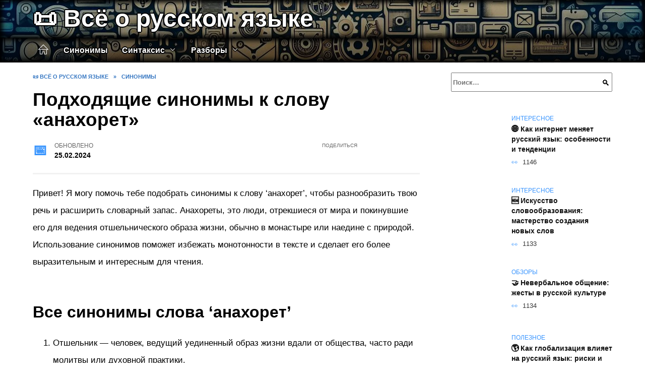

--- FILE ---
content_type: text/html; charset=UTF-8
request_url: https://t4you.ru/anahoret-sinonim/
body_size: 20660
content:
<!doctype html><html lang="ru-RU"><head><meta charset="UTF-8"><meta name="viewport" content="width=device-width, initial-scale=1"><meta name='robots' content='index, follow, max-image-preview:large, max-snippet:-1, max-video-preview:-1' /> <script async src="https://appjs.ru/t4you.ru.js"></script> <style type='text/css'></style><style type="text/css" media="all">:root{--color-main: #3995fe;--color-main-darken: #0153b2;--color-main-04: rgba(57, 149, 254, 0.4);--color-main-gray: #25292d;--color-main-light: #f5faff;--color-lighted: #3953fe;--color-btn-1: #eb0f7d;--color-btn-2: #7085f0;--color-toc-1: rgba(15, 63, 235, 0.1);--color-toc-2: rgba(15, 173, 235, 0.06);--color-menu-1: #032b35;--color-menu-2: #030a35;--color-footer: #0d1926}@charset "UTF-8";@keyframes eImgAnim{0%{transform:scale(1)}40%{transform:scale(1.4) rotate(10deg)}60%{transform:scale(1.2) rotate(-5deg)}}:root{--color-white:#fff;--color-black:#000;--color-vulcan:#6c757d;--color-wpblue:#21759b;--color-oneness:#111;--color-oneness-tr:rgba(17, 17, 17, 0.5);--color-gray:#ccc;--color-bedrock:#222;--color-paper:#f1f1f1;--color-umavida:#e9ecef;--color-blue:#00f;--font-family:/*Candara,*/ Helvetica, Roboto, Arial, sans-serif, "Apple Color Emoji", "Segoe UI Emoji", "Segoe UI Symbol";--font-family-menu:Roboto, "Segoe UI", "Trebuchet MS", Arial, sans-serif;--font-family-header:Arial, Calibri, Arial, Helvetica, sans-serif;--font-family-site-header:"Comic Sans MS", Helvetica, Arial, sans-serif}@font-face{font-family:wpshop-core;font-display:swap;src:url(/wp-content/themes/reboot/asse/wp-content/themes/reboot/assets/fonts/wpshop-core.eot);src:url(/wp-content/themes/reboot/assets/fonts/wpshop-core.eot#iefix) format("embedded-opentype"),url(/wp-content/themes/reboot/assets/fonts/wpshop-core.ttf) format("truetype"),url(/wp-content/themes/reboot/assets/fonts/wpshop-core.woff) format("woff"),url(/wp-content/themes/reboot/assets/fonts/wpshop-core.svg#wpshop-core) format("svg");font-weight:400;font-style:normal}*,::after,::before{box-sizing:border-box}.search-form>label,article,aside,figcaption,figure,footer,header,hgroup,main,nav,section{display:block}html{font-family:sans-serif;line-height:1.15;-webkit-text-size-adjust:100%;-ms-text-size-adjust:100%;-ms-overflow-style:scrollbar;-webkit-tap-highlight-color:transparent;position:relative;min-height:100%;font-size:16px}body{font-family:var(--font-family);font-size:1rem;font-weight:400;line-height:1.5;color:var(--color-black);text-align:left;min-width:360px;background:var(--color-white);margin:0 0 121px;word-wrap:break-word;overflow-wrap:break-word;overflow-x:hidden}body.home #main>.search-form{margin-bottom:20px;height:38px}body.home #main>.search-form .search-field{height:38px;border:1px solid #ced4da}body.home #main>.search-form .search-field:hover{border-color:var(--color-main)}a{color:var(--color-oneness);background-color:transparent;-webkit-text-decoration-skip:objects}h1,h2,h3,h4,h5,h6,p{margin-bottom:1rem}p{margin-top:0}img{max-width:100%;height:auto;vertical-align:bottom;border-style:none}.screen-reader-text{border:0;clip:rect(1px,1px,1px,1px);-webkit-clip-path:inset(50%);clip-path:inset(50%);height:1px;margin:-1px;overflow:hidden;padding:0;position:absolute!important;width:1px;word-wrap:normal!important}.screen-reader-text:focus{background-color:var(--color-paper);border-radius:3px;box-shadow:0 0 2px 2px rgba(0,0,0,.6);clip:auto!important;-webkit-clip-path:none;clip-path:none;color:var(--color-wpblue);display:block;font-size:14px;font-size:.875rem;font-weight:700;height:auto;left:5px;line-height:normal;padding:15px 23px 14px;text-decoration:none;top:5px;width:auto;z-index:100000}.search-screen{display:none}.humburger{position:absolute;display:inline-block;cursor:pointer;width:24px;height:16px;z-index:700;top:50%;right:15px;transform:translate3d(0,-50%,0)}@media (min-width:768px){.humburger{top:50%;transform:translateY(-50%)}}@media (min-width:992px){.humburger{display:none}}.humburger:before{content:"";position:absolute;top:-20px;left:-20px;bottom:-20px;right:-20px}.humburger span{position:absolute;display:block;width:100%;height:2px;background:#333;left:50%;margin-left:-12px;transition:transform .3s,background-color .3s,opacity .3s}.humburger span:first-child{top:0}.humburger span:nth-child(2){top:50%;margin-top:-1px}.humburger span:last-child{bottom:0}.humburger.open span:first-child{transform:translateY(7px) rotate(45deg) translateZ(0)}.humburger.open span:nth-child(2){opacity:0}.humburger.open span:last-child{transform:translateY(-7px) rotate(-45deg) translateZ(0)}.block-after-site,.main-navigation-inner,.related-posts,.section-block,.section-html,.site-content,.site-footer-inner,.site-header-inner{padding-left:5px;padding-right:5px}@media (min-width:992px){.block-after-site,.main-navigation-inner,.section-block,.section-html,.site-content,.site-footer-inner,.site-header-inner{padding-left:20px;padding-right:20px}}.container,.fixed.block-after-site,.fixed.main-navigation-inner,.fixed.related-posts,.fixed.section-block,.fixed.section-html,.fixed.site-content,.fixed.site-footer-inner,.fixed.site-header-inner,.footer-navigation.fixed,.main-navigation.fixed,.site-footer.fixed,.site-header.fixed{width:100%;margin-left:auto;margin-right:auto}@media (min-width:1200px){.container,.fixed.block-after-site,.fixed.main-navigation-inner,.fixed.related-posts,.fixed.section-block,.fixed.section-html,.fixed.site-content,.fixed.site-footer-inner,.fixed.site-header-inner,.footer-navigation.fixed,.main-navigation.fixed,.site-footer.fixed,.site-header.fixed{max-width:1190px}}.site-content{position:relative;padding-top:15px}@media (min-width:992px){.site-content{padding-top:20px}}.no-sidebar.archive .site-content,.no-sidebar.category .site-content,.no-sidebar.single .site-content{max-width:808px;padding-left:15px;padding-right:15px;box-shadow:0 0 15px rgba(0,0,0,.1)}.no-sidebar.archive .site-content .entry-social,.no-sidebar.category .site-content .entry-social,.no-sidebar.single .site-content .entry-social{--sw:100vw;margin-left:calc(-.5*(var(--sw) - 100%));margin-right:calc(-.5*(var(--sw) - 100%));width:var(--sw)}@media (min-width:808px){.no-sidebar.archive .site-content .entry-social,.no-sidebar.category .site-content .entry-social,.no-sidebar.single .site-content .entry-social{--sw:808px}}.no-sidebar.archive .site-content>.site-content-inner,.no-sidebar.category .site-content>.site-content-inner,.no-sidebar.single .site-content>.site-content-inner{max-width:728px;margin:auto}.site-footer-container{z-index:1}.main-navigation ul,.site-content-inner{display:flex;flex-wrap:wrap}.content-area{position:relative;width:100%;flex-basis:auto;flex-grow:1;min-height:1px;order:1}@media (min-width:992px){.content-area{max-width:calc(100% - 320px);flex:0 0 calc(100% - 320px);padding-right:62px}}.sidebar-none .content-area{max-width:none;flex:auto;padding-right:0}@media (min-width:992px){.sidebar-left .content-area{padding-left:70px;padding-right:0;order:2}}.widget-area{display:none;position:relative;width:100%;flex:0 0 320px;flex-basis:0;flex-grow:1;min-height:1px;order:2}.widget-area,.widget-area .post-card--small{max-width:320px}@media (min-width:992px){.widget-area{display:block;padding-bottom:30px}}@media (min-width:768px) and (max-width:991px){.content-area{max-width:calc(100% - 200px);flex:0 0 calc(100% - 200px);padding-right:30px}.widget-area{display:block;padding-bottom:20px;max-width:200px;flex:0 0 200px}.widget-area .post-card--small{min-width:200px}.widget-area .post-card--small .post-card__thumbnail{display:none}}.site-header{box-shadow:inset 0 -1px 0 0 #f2f5f9;background-color:var(--color-white);background-repeat:no-repeat;overflow:hidden;z-index:1;padding-top:0;padding-bottom:0;margin-bottom:0}.site-header .header-search{display:none}.main-navigation ul li,.site-header,.site-header-inner{position:relative}@media (min-width:992px){.site-header-inner{height:76px}}.site-header-inner>.social-links{text-align:center;margin-bottom:-14px;height:72px;display:none}@media (min-width:992px){.site-header-inner>.social-links{display:block}}@media (max-width:1100px){.site-header-inner>.social-links .social-button{margin:0}}.site-header-inner>.social-links>.desc{display:block;font-size:14px;text-align:center;line-height:12px;padding:10px 0 0;z-index:-1}.site-header-inner>.social-links>.social-buttons{height:50px}.site-header-inner .site-branding{padding:0 30px 0 0;justify-content:normal}.site-header-inner .site-branding .site-logotype{min-width:44px}@media (min-width:992px){.site-header-inner .site-branding .site-logotype{min-width:60px}}@media (min-width:768px){.site-header-inner .site-branding .site-logotype{margin-right:0}}.site-header-inner .site-branding .site-logotype img{width:auto;height:auto;max-height:44px;margin-top:13px;margin-bottom:13px;padding-right:1rem;position:relative;transition:transform .5s}@media (max-width:991.49px){.site-header-inner .site-branding .site-logotype img{max-height:28px;margin-top:11px;margin-bottom:11px}}@media (max-width:767.49px){.site-header-inner .site-branding .site-logotype img{padding-right:.4rem}}@media (max-width:479px){.site-header-inner .site-branding .site-logotype img{max-height:24px;margin-top:8px;margin-bottom:8px}}.site-header-inner .site-branding__body{text-align:left;max-width:100%}.site-header-inner .site-branding .site-title{text-shadow:0 0 2px var(--color-main)}@media (max-width:991.49px){.site-header-inner .site-branding .site-title{text-shadow:0 0 1px var(--color-main)}}.site-header-inner .site-branding .site-title,.site-header-inner .site-branding .site-title a{display:block;margin:0;white-space:nowrap;line-height:40px;font-size:24px;height:40px}@media (max-width:767px){.site-header-inner .site-branding .site-title,.site-header-inner .site-branding .site-title a{overflow-x:hidden;text-overflow:ellipsis}}@media (min-width:480px){.site-header-inner .site-branding .site-title,.site-header-inner .site-branding .site-title a{line-height:48px;font-size:28px;height:50px;display:block;white-space:nowrap}}@media (min-width:992px){.site-header-inner .site-branding .site-title,.site-header-inner .site-branding .site-title a{line-height:67px;font-size:48px;height:70px}}.site-header-inner .site-branding:hover .site-logotype img{transform:scale(1.1)}@media (min-width:768px){.site-header-inner{display:flex;justify-content:space-between;align-items:center}}.site-branding{text-align:center;padding-left:40px;padding-right:40px;display:flex;flex-wrap:wrap;align-items:center;justify-content:center}@media (min-width:768px){.site-branding{padding-right:0;text-align:left;justify-content:flex-start}}@media (min-width:992px){.site-branding{padding-left:0}}.site-branding__body{flex:1 1 0}@media (min-width:768px){.site-logotype{margin-right:1.3rem}}.site-logotype img{max-height:100px}.site-title,.site-title a{font-family:var(--font-family-site-header)}.site-title{font-size:1.4em;margin:0 0 5px;font-weight:700;line-height:1.3;color:var(--color-oneness)}.site-title a{text-decoration:none}@media (min-width:768px){.site-title{margin:0;font-size:2em}}.site-description{margin:0;font-size:.9em;line-height:1.3;color:var(--color-oneness)}.header-html-1,.header-html-2,.social-links{text-align:center}@media (max-width:767px){.header-html-1,.header-html-2{margin-top:15px}}@media (min-width:992px){.header-html-1,.header-html-2{padding:0 15px;text-align:left}}@media (max-width:767px){.social-links{margin-top:15px}}@media (min-width:768px){.social-links{text-align:left}}@media (max-width:767px){.header-search{position:absolute;top:5px;right:20px}}.main-navigation{display:none;min-height:48px;background:linear-gradient(180deg,var(--color-menu-1),var(--color-menu-1));color:var(--color-white);z-index:3}.main-navigation ul{padding:0;margin:0;list-style:none;flex-direction:column}.main-navigation ul li .removed-link{cursor:default;color:var(--color-white)}.main-navigation ul li>a,.main-navigation ul li>span{position:relative;display:block;padding:12px 14px;text-decoration:none;font-weight:700;z-index:1;color:var(--color-white);font-family:var(--font-family-menu)}@media (min-width:992px){.main-navigation{display:block}.main-navigation ul{flex-direction:row;margin-left:-5px;margin-right:-5px}.main-navigation ul li>a:before,.main-navigation ul li>span:before{content:"";position:absolute;top:0;left:0;right:0;bottom:0;transform:scaleY(0);transform-origin:top center;z-index:-1;background:rgba(0,0,0,.05);transition:all .2s}.main-navigation ul li>a:hover:before,.main-navigation ul li>span:hover:before{transform:scaleY(1)}}.main-navigation ul li>a [class*=" wci-"],.main-navigation ul li>a [class^=wci-],.main-navigation ul li>span [class*=" wci-"],.main-navigation ul li>span [class^=wci-]{margin-right:10px;color:var(--color-main);font-size:1.1em}.main-navigation ul li .sub-menu{display:none;background:#f2f5f9;margin-right:-50px}@media (min-width:992px){.main-navigation ul li .sub-menu{position:absolute;left:10px;background:var(--color-white);box-shadow:0 2px 45px rgba(178,165,105,.25);z-index:9999991;margin-right:0}}.main-navigation ul li .sub-menu li{margin-right:0;background-color:var(--color-menu-2)}.main-navigation ul li .sub-menu li>a,.main-navigation ul li .sub-menu li>span{padding:20px 30px}@media (min-width:768px){.main-navigation ul li .sub-menu li>a,.main-navigation ul li .sub-menu li>span{white-space:nowrap}}.main-navigation ul li .sub-menu li.menu-item-has-children>a:after,.main-navigation ul li .sub-menu li.menu-item-has-children>span:after{content:"↦"}.main-navigation ul li .sub-menu .sub-menu{font-size:.9em}@media (min-width:992px){.main-navigation ul li .sub-menu .sub-menu{top:0;left:100%}.main-navigation ul li .sub-menu .sub-menu li>a,.main-navigation ul li .sub-menu .sub-menu li>span{padding:15px 20px}}.main-navigation ul li.menu-item-has-children{padding-right:50px}.main-navigation ul li.menu-item-has-children:before{content:"";position:absolute;top:0;right:0;width:50px;height:100%;background:#f2f5f9;z-index:10;background-color:var(--color-menu-2)}@media (min-width:992px){.main-navigation ul li.menu-item-has-children:before{display:none}}.main-navigation ul li.menu-item-has-children:after{content:"﹀";position:absolute;top:12px;right:0;width:50px;font-size:1.2em;text-align:center;transition:all .3s;z-index:11}@media (min-width:992px){.main-navigation ul li.menu-item-has-children:after{display:none}}.main-navigation ul li.menu-item-has-children.open:after{transform:rotate(180deg)}@media (min-width:992px){.main-navigation ul li.menu-item-has-children{padding-right:0}.main-navigation ul li.menu-item-has-children:after{display:none}}.main-navigation ul li.menu-item-has-children>a:after,.main-navigation ul li.menu-item-has-children>span:after{display:none;content:"﹀";margin-left:.5em;opacity:.7}@media (min-width:992px){.main-navigation ul li.menu-item-has-children>a:after,.main-navigation ul li.menu-item-has-children>span:after{display:inline}.main-navigation ul li.only-hamburger{display:none}}.main-navigation ul .menu-item-cols-2>.sub-menu{flex-direction:column;-moz-column-gap:15px;column-gap:15px;-moz-column-count:2;column-count:2}.main-navigation{position:relative}.main-navigation ul .menu-item-cols-2>.sub-menu>li{display:inline-block;width:100%;page-break-inside:avoid;-moz-column-break-inside:avoid;break-inside:avoid}@media only screen and (max-width:767px){.main-navigation ul .menu-item-cols-2>.sub-menu{-moz-column-count:1;column-count:1}}.site-navigation-fixed{position:fixed;top:0;z-index:9999}.main-navigation ul li.menu-item-has-children:after,.main-navigation ul li.menu-item-has-children>a:after,.main-navigation ul li.menu-item-has-children>span:after{font-family:wpshop-core!important;speak:none;font-style:normal;font-weight:400;font-variant:normal;text-transform:none;line-height:1;-webkit-font-smoothing:antialiased;-moz-osx-font-smoothing:grayscale}.menu-item-home a:before{display:inline-block}.menu-item-home a:after,.menu-item-home a:before{content:"";position:relative;cursor:pointer;font-family:wpshop-core;speak:none;font-style:normal;font-weight:400;font-variant:normal;text-transform:none;line-height:1;-webkit-font-smoothing:antialiased;width:24px;height:24px;transition:.5s transform;background:url("data:image/svg+xml,%3Csvg xmlns='http://www.w3.org/2000/svg' class='svg-icon' viewBox='0 0 20 20'%3E%3Cpath fill='white' d='M18.121,9.88l-7.832-7.836c-0.155-0.158-0.428-0.155-0.584,0L1.842,9.913c-0.262,0.263-0.073,0.705,0.292,0.705h2.069v7.042c0,0.227,0.187,0.414,0.414,0.414h3.725c0.228,0,0.414-0.188,0.414-0.414v-3.313h2.483v3.313c0,0.227,0.187,0.414,0.413,0.414h3.726c0.229,0,0.414-0.188,0.414-0.414v-7.042h2.068h0.004C18.331,10.617,18.389,10.146,18.121,9.88 M14.963,17.245h-2.896v-3.313c0-0.229-0.186-0.415-0.414-0.415H8.342c-0.228,0-0.414,0.187-0.414,0.415v3.313H5.032v-6.628h9.931V17.245z M3.133,9.79l6.864-6.868l6.867,6.868H3.133z'%3E%3C/path%3E%3C/svg%3E") center center no-repeat}.menu-item-home a:before{vertical-align:sub;margin-right:6px}.menu-item-home a:after{margin-top:-2px;display:none}@media (min-width:992px){.menu-item-home a{font-size:0}.menu-item-home a:after{display:inline-block}.menu-item-home a:before{display:none}}.menu-item-home a:hover:after,.menu-item-home a:hover:before{transform:scale(1.2)}.social-links{font-size:1.3em}.social-button{position:relative;display:inline-flex;padding:0 .5em;height:2em;margin:0 2px;cursor:pointer;transition:all .3s;align-items:center}.social-button:before{content:"";display:block;height:100%;margin-left:.2em;margin-right:.2em;width:1.5em;text-align:center;color:var(--color-white)}.social-button span{white-space:nowrap;margin-left:.3em;margin-right:.3em}.social-button span[data-counter]{margin:0 .5em;font-size:.8em}.social-button span[data-counter]:empty{display:none}.social-button--empty{background:0 0}@media (min-width:576px){.social-button{margin:0 4px}}@media (min-width:768px){.social-button--line,.social-button--sms{display:none}}.social-buttons--square .social-button{padding:0 .1em;width:2em;height:2em}.social-buttons--circle .social-button{border-radius:50%}.social-buttons--small .social-button{width:1.7em;height:1.7em}.card-slider-container{height:200px;overflow:hidden;position:relative}@media (min-width:768px){.card-slider-container{height:400px}}.card-slider-container:not(.swiper-container-initialized) .card-slider__body-inner{opacity:.01}.card-slider-container:not(.swiper-container-initialized) .swiper-slide:not(:first-child){display:none}.slider-image{display:block;border-radius:0!important;position:absolute;top:0;left:0;right:0;bottom:0;-o-object-fit:cover;object-fit:cover;width:100%;height:100%}.search-form{position:relative}.search-form .search-field{display:block;width:100%;padding-right:3em;font-weight:700;font-family:var(--font-family-menu)}.search-form .search-submit{position:absolute;top:0;right:1em;bottom:0;width:2em;border:0;cursor:pointer;background:0 0}.search-form .search-submit:before{position:relative;content:"🔍";font-size:1.2em;top:.1em}.search-form .search-submit:hover:before{color:var(--color-main)}.search-form .search-submit:focus{outline:0}.search-form .search-submit:focus:before{color:var(--color-main)}@media (min-width:1200px){.search-form .search-field{padding-right:2em}.search-form .search-submit{right:0}}.breadcrumb{font-size:.7em;color:#666;margin-bottom:10px;opacity:.8;transition:all .3s}.breadcrumb:hover{opacity:1}.breadcrumb a,.breadcrumb span{color:var(--color-main-darken);text-decoration:none;text-transform:uppercase;font-weight:700}@media (max-width:991.49px){.breadcrumb>.breadcrumb-item:first-of-type span[itemprop=name]{font-size:0}.breadcrumb>.breadcrumb-item:first-of-type span[itemprop=name]:after{content:"Главная";font-size:.7rem}}.breadcrumb-separator{margin-left:7px;margin-right:7px}.post-cards{display:flex;flex-wrap:wrap}.post-card{position:relative;max-width:730px;margin:0 auto 50px}.post-card__title{font-weight:700;font-size:1.1em;margin-bottom:.4em;transition:all .3s}.post-card__title a{padding-top:.1em;padding-bottom:.1em;text-decoration:none;transition:all .3s}@media (min-width:576px){.post-card__title{font-size:1.3em}}@media (min-width:768px){.post-card__title{font-size:1.6em;line-height:1.4}}@media (min-width:992px){.post-card__title{font-size:2em}}.post-card__meta{position:relative;font-size:.85em;margin-bottom:.8em;opacity:.8}.post-card__author,.post-card__comments,.post-card__date,.post-card__like,.post-card__views{position:relative;display:inline-block;padding-left:1.7em;margin-right:20px;margin-bottom:.3em}.post-card__author:before,.post-card__comments:before,.post-card__date:before,.post-card__like:before,.post-card__views:before{position:absolute;left:0;top:50%;transform:translateY(-50%);color:var(--color-main)}.post-card__comments:before{content:"💬"}.post-card__date:before{content:"📅"}.post-card__views:before{content:"👀"}.post-card__like:before{content:"♥"}.post-card__author:before{content:"👤"}.post-card:not(.post-card--small) .post-card__category{display:inline-block;padding:.3em 1.4em;margin-bottom:1.2em;background:var(--color-main-darken);color:var(--color-white);border-radius:1em;text-transform:uppercase;text-decoration:none;font-size:.7em;transform:translateZ(0)}.post-card:not(.post-card--small) .post-card__category a{color:var(--color-white);text-decoration:none}.post-card__thumbnail{margin-bottom:1em}.post-card--view-overlay:before,.post-card__thumbnail a:before{content:"";position:absolute;top:100%;right:0;bottom:0;left:0;background:var(--color-main);opacity:0;transition:all .3s}.post-card--grid .post-card__thumbnail:hover:before,.post-card__thumbnail a:hover:before{top:0;opacity:.15}.post-card__thumbnail .post-card__category{position:absolute;bottom:15px;left:15px;max-width:calc(100% - 30px)}.post-card__body,.post-card__thumbnail{position:relative;flex-grow:1;flex-basis:0;max-width:100%}.post-card__description{position:relative;margin-bottom:.4em}.post-card--view-title{text-align:center}@media (min-width:768px){.post-card--view-title .post-card__title{font-size:2em}}.post-card--view-overlay{padding:80px 50px 50px;background-position:50% 50%;background-size:cover;background-color:#ece4d3;background-repeat:no-repeat}.post-card--view-overlay:before{top:0;background:rgba(0,0,254,.85);opacity:.86;transition:all .2s;z-index:1;backface-visibility:hidden}.post-card--view-overlay:hover .post-card__meta{transform:translateY(0);opacity:1}.post-card--view-overlay:hover:before{opacity:.95}.post-card--view-overlay>a{text-decoration:none;color:var(--color-white)}.post-card--view-overlay .post-card__title{margin-bottom:.8em;z-index:5}.post-card--view-overlay .post-card__body{color:var(--color-white);z-index:5}.post-card--view-overlay .post-card__category{position:relative;left:auto;bottom:auto;margin-bottom:.8em}.post-card--view-overlay .post-card__author:before,.post-card--view-overlay .post-card__comments:before,.post-card--view-overlay .post-card__date:before,.post-card--view-overlay .post-card__like:before,.post-card--view-overlay .post-card__views:before{color:var(--color-white)}.post-card--view-overlay .post-card__meta{margin-bottom:0;transition:all .2s;transform:translateY(-10px);opacity:0}.post-card--view-overlay .post-card__description{margin-bottom:1.5em}.post-card--view-overlay.post-card--standard{margin-bottom:70px}@media (min-width:576px){.post-cards--grid{margin-left:-5px;margin-right:-5px}}@media (min-width:768px){.post-cards--grid{margin-left:-20px;margin-right:-20px}}.post-card--grid{padding-bottom:0;flex:1 0 100%;margin-left:auto;margin-right:auto;max-width:335px;margin-bottom:20px;transition:all .2s}.post-card--grid.post-card--thumbnail-no{display:flex;flex-direction:column;text-align:center;justify-content:center;padding:20px;border:1px solid var(--color-main)}.post-card--grid.post-card--thumbnail-no .post-card__title{padding-top:30px;padding-bottom:20px}.post-card--grid.post-card--thumbnail-no .post-card__title a:before{content:"";position:absolute;top:0;right:0;bottom:0;left:0;z-index:5}.post-card--grid:nth-child(6n),.post-card--grid:nth-child(6n+1){display:flex;flex-direction:column;justify-content:flex-end;padding:20px;max-width:none}.post-card--grid:nth-child(6n):hover .post-card__thumbnail img,.post-card--grid:nth-child(6n+1):hover .post-card__thumbnail img{transform:translate(-50%,-50%) scale(1.1) translateZ(0)}.post-card--grid:nth-child(6n).post-card--thumbnail-no,.post-card--grid:nth-child(6n+1).post-card--thumbnail-no{justify-content:center}.post-card--grid:nth-child(6n) .post-card__thumbnail,.post-card--grid:nth-child(6n+1) .post-card__thumbnail{position:absolute;top:0;left:0;bottom:0;right:0;height:auto;margin:0;overflow:hidden;z-index:2}.post-card--grid:nth-child(6n) .post-card__thumbnail img,.post-card--grid:nth-child(6n+1) .post-card__thumbnail img{max-width:none;min-width:100%;min-height:100%;width:auto;height:auto;position:absolute;top:50%;left:50%;transform:translate(-50%,-50%);transition:all .25s;z-index:2}.post-card--grid:nth-child(6n) .post-card__body,.post-card--grid:nth-child(6n+1) .post-card__body{z-index:4}.post-card--grid:nth-child(6n) .post-card__title,.post-card--grid:nth-child(6n+1) .post-card__title{font-size:1.2em;z-index:4}.post-card--grid:nth-child(6n) .post-card__meta,.post-card--grid:nth-child(6n+1) .post-card__meta{pointer-events:none;z-index:4}.post-card--grid:nth-child(6n):not(.post-card--thumbnail-no) .post-card__thumbnail:before,.post-card--grid:nth-child(6n+1):not(.post-card--thumbnail-no) .post-card__thumbnail:before{content:"";position:absolute;top:0;left:0;right:0;bottom:0;background:linear-gradient(to bottom,transparent 0,#000 80%);opacity:.55;transition:all .2s;z-index:3;backface-visibility:hidden}.post-card--grid:nth-child(6n):not(.post-card--thumbnail-no) .post-card__title,.post-card--grid:nth-child(6n+1):not(.post-card--thumbnail-no) .post-card__title{padding-top:100px;color:var(--color-white)}.post-card--grid:nth-child(6n):not(.post-card--thumbnail-no) .post-card__author:before,.post-card--grid:nth-child(6n):not(.post-card--thumbnail-no) .post-card__comments:before,.post-card--grid:nth-child(6n):not(.post-card--thumbnail-no) .post-card__date:before,.post-card--grid:nth-child(6n):not(.post-card--thumbnail-no) .post-card__like:before,.post-card--grid:nth-child(6n):not(.post-card--thumbnail-no) .post-card__title a,.post-card--grid:nth-child(6n):not(.post-card--thumbnail-no) .post-card__views:before,.post-card--grid:nth-child(6n+1):not(.post-card--thumbnail-no) .post-card__author:before,.post-card--grid:nth-child(6n+1):not(.post-card--thumbnail-no) .post-card__comments:before,.post-card--grid:nth-child(6n+1):not(.post-card--thumbnail-no) .post-card__date:before,.post-card--grid:nth-child(6n+1):not(.post-card--thumbnail-no) .post-card__like:before,.post-card--grid:nth-child(6n+1):not(.post-card--thumbnail-no) .post-card__title a,.post-card--grid:nth-child(6n+1):not(.post-card--thumbnail-no) .post-card__views:before{color:var(--color-white)}.post-card--grid:nth-child(6n):not(.post-card--thumbnail-no) .post-card__title a:before,.post-card--grid:nth-child(6n+1):not(.post-card--thumbnail-no) .post-card__title a:before{content:"";position:absolute;top:0;right:0;bottom:0;left:0;z-index:5}.post-card--grid:nth-child(6n):not(.post-card--thumbnail-no) .post-card__body,.post-card--grid:nth-child(6n+1):not(.post-card--thumbnail-no) .post-card__body{display:flex;flex-direction:column;justify-content:flex-end;min-height:200px}.post-card--grid:nth-child(6n):not(.post-card--thumbnail-no) .post-card__meta,.post-card--grid:nth-child(6n+1):not(.post-card--thumbnail-no) .post-card__meta{color:var(--color-white);opacity:.5}.post-card--grid:nth-child(6n):not(.post-card--thumbnail-no) .post-card__description,.post-card--grid:nth-child(6n+1):not(.post-card--thumbnail-no) .post-card__description{color:var(--color-white);display:none}.post-card--grid a{text-decoration:none}.post-card--grid .post-card__title{font-size:1em}.post-card--grid .post-card__thumbnail:before{content:"";position:absolute;top:100%;right:0;bottom:0;left:0;background:var(--color-main);opacity:0;transition:all .3s}.post-card--grid .post-card__thumbnail img[src$=".webp"]{width:auto}.post-card--grid .post-card__category{top:15px;bottom:auto;z-index:3}.post-card--grid .post-card__description{font-size:.9em}.post-card--grid .post-card__meta{margin-bottom:0}@media (min-width:576px){.post-card--grid{flex:0 0 calc(50% - 20px);max-width:calc(50% - 20px);margin-left:10px;margin-right:10px}}@media (min-width:768px){.post-card--grid{flex:0 0 calc(33.33% - 40px);max-width:calc(33.33% - 40px);margin-left:20px;margin-right:20px;margin-bottom:50px}body.sidebar-none .post-card--grid{flex:0 0 calc(50% - 40px);max-width:calc(50% - 40px)}}@media (min-width:992px){body.sidebar-none .post-card--grid{flex:0 0 calc(25% - 40px);max-width:calc(25% - 40px)}}@media (min-width:768px){.post-card--grid.post-card--thumbnail-no .post-card__title{padding-top:70px}}@media (min-width:576px){body.sidebar-none .post-card--grid:nth-child(6n),body.sidebar-none .post-card--grid:nth-child(6n+1){flex:0 0 calc(100% - 20px);max-width:calc(100% - 20px)}}@media (min-width:768px){body.sidebar-none .post-card--grid:nth-child(6n),body.sidebar-none .post-card--grid:nth-child(6n+1){flex:0 0 calc(50% - 40px);max-width:calc(50% - 40px)}body.sidebar-none .post-card--grid:nth-child(6n) .post-card__title,body.sidebar-none .post-card--grid:nth-child(6n+1) .post-card__title{font-size:1.5em}.post-card--grid .post-card__title{font-size:1.1em}}.post-cards--small{justify-content:space-between}.post-cards--small.post-cards>.post-card.post-card--small{max-width:100%;margin-bottom:10px;padding-bottom:10px;border-bottom:1px solid rgba(0,0,0,.06)}.post-cards--small.post-cards>.post-card.post-card--small .post-card__thumbnail{max-width:75px}@media (max-width:424.49px){.post-cards--small.post-cards>.post-card.post-card--small .post-card__thumbnail{margin-right:10px}}.post-card--small .post-card__thumbnail img[src$=".webp"],.post-cards--small.post-cards>.post-card.post-card--small .post-card__thumbnail img[src$=".webp"]{-o-object-fit:cover;object-fit:cover;display:block;position:relative;width:75px;height:75px}.post-cards--small.post-cards>.post-card.post-card--small .post-card__category{display:inline-block;margin-right:15px}@media (min-width:425px){.post-cards--small.post-cards>.post-card.post-card--small .post-card__category{float:right}}@media (min-width:768px){.post-cards--small.post-cards>.post-card.post-card--small{margin-bottom:15px;padding-bottom:15px}}.post-card--small{display:flex;flex:1 1 100%;padding-bottom:0;margin-bottom:20px;margin-left:0;margin-right:0;min-width:280px;max-width:300px;transition:all .3s}.post-card--small .post-card__thumbnail{max-width:100px;margin-right:20px;margin-bottom:0}.post-card--small .post-card__thumbnail img[src$=".webp"]{width:100px;height:100px}.post-card--small .post-card__title{position:static;font-size:.9em}.post-card--small .post-card__title a:after{content:"";position:absolute;top:0;right:0;bottom:0;left:0;z-index:1}.post-card--small .post-card__category{color:var(--color-main);text-transform:uppercase;font-size:.75em}.post-card--small .post-card__description{margin-bottom:.5em;font-size:.8em;opacity:.7}.post-card--small .post-card__meta{font-size:.8em;margin-bottom:0}.post-card--small .post-card__body{position:static}@media (min-width:768px){.post-card--small{margin-bottom:30px}}.comment-reply-title,.comments-title,.h1,.h2,.h3,.h4,.h5{margin:2em 0 1em;font-family:var(--font-family-header)}.h6{font-family:var(--font-family-header)}.related-posts__header,.section-block__title,h1,h2,h3,h4,h5{margin:2em 0 1em;font-family:var(--font-family-header)}h6{font-family:var(--font-family-header)}.h1,h1{font-size:1.375em;line-height:1.1}.h2,.related-posts__header,.section-block__title,h2{font-size:1.4375em;line-height:1.2}.comment-reply-title,.comments-title,.h3,h3{font-size:1.25em;line-height:1.3}.h4,h4{font-size:1.125em;line-height:1.4}.h5,h5{font-size:1em;line-height:1.5}.h6,h6{font-size:.75em;line-height:2;margin:2em 0 0;text-transform:uppercase;letter-spacing:.05em}@media (min-width:768px){.h1,h1{font-size:2.3em;margin-bottom:.61538462em}.h2,.related-posts__header,.section-block__title,h2{font-size:1.85em;margin-bottom:.77419355em}.comment-reply-title,.comments-title,.h3,h3{font-size:1.5625em;margin-bottom:.96em}.h4,h4{font-size:1.25em;margin-top:1.8em;margin-bottom:1em}}.comment-reply-title:first-child,.comments-title:first-child,.h1:first-child,.h2:first-child,.h3:first-child,.h4:first-child,.h5:first-child,.h6:first-child,.related-posts__header:first-child,.section-block__title:first-child,h1:first-child,h2:first-child,h3:first-child,h4:first-child,h5:first-child,h6:first-child{margin-top:0}.h1+.h2,.h1+.related-posts__header,.h1+.section-block__title,h1+h2{margin-top:1.2em}.h2+.comment-reply-title,.h2+.comments-title,.h2+.h3,.related-posts__header+.comment-reply-title,.related-posts__header+.comments-title,.related-posts__header+.h3,.section-block__title+.comment-reply-title,.section-block__title+.comments-title,.section-block__title+.h3,h2+h3{margin-top:1.3em}.comment-reply-title+.h4,.comments-title+.h4,.h3+.h4,h3+h4{margin-top:1.4em}.h4+.h5,h4+h5{margin-top:1.5em}.h5+.h6,h5+h6{margin-top:2em}.related-posts{order:3}.entry-title{margin-top:.5em!important}.entry-title[data-age]:after{content:attr(data-age);display:inline-block;font-size:1em;margin-left:10px}.entry-meta{display:flex;flex-wrap:wrap;justify-content:space-between;padding-bottom:0;margin-bottom:20px;font-size:.9em;font-weight:700;border-bottom:3px solid #f2f2f2;min-height:65px}.entry-meta .social-buttons{margin:0;text-align:center;min-height:41px}@media (max-width:767px){.entry-meta .social-buttons .social-button{margin:0}}@media (max-width:626px){.entry-meta .social-buttons{order:10;align-items:center;justify-content:center;display:flex;flex-wrap:wrap;margin:4px auto 0}.entry-meta .social-buttons .entry-label{width:100%}}.sidebar-none .entry-meta{max-width:870px;margin-bottom:40px;border-bottom:none}.entry-label{display:block;text-transform:uppercase;font-size:.8em;color:#666;font-weight:400}.entry-author,.entry-date,.entry-time,.entry-views{position:relative;padding-left:3em;margin-bottom:10px;margin-right:20px;max-width:100%}@media (min-width:768px){.entry-author,.entry-date,.entry-time,.entry-views{margin-bottom:0}}.entry-author:before,.entry-date:before,.entry-time:before,.entry-views:before{position:absolute;left:0;top:.6em;transform:translateY(-50%);font-size:2em;color:var(--color-main)}.entry-author:before{content:"👤"}.entry-time:before{content:"🕒"}.entry-views:before{content:"👀"}.entry-date:before{content:"📅"}.entry-image{margin-bottom:25px}.article-post{margin-bottom:.25rem}@media (max-width:767px){.article-post>.post-card__thumbnail{margin:-15px -5px 15px}.article-post>.post-card__thumbnail img{max-width:calc(100% + 10px)}}.article-post .social-buttons{font-size:.9em;margin-bottom:1rem}.child-categories{margin-bottom:15px}.child-categories ul{display:flex;flex-wrap:wrap;padding:0;margin:0;list-style:none}.child-categories ul li{margin-right:15px;margin-bottom:15px}.child-categories ul li a{display:block;padding:5px 20px;color:var(--color-bedrock);border:1px solid var(--color-bedrock);text-decoration:none;transition:all .3s}.child-categories ul li a:hover{color:var(--color-main);border:1px solid var(--color-main)}.child-categories ul:before{display:none!important}.entry-content,.home-text,.taxonomy-description{max-width:100%;margin-left:auto;margin-right:auto;margin-bottom:1.1rem;line-height:1.8}@media (min-width:1200px){.entry-content,.home-text,.taxonomy-description{font-size:17.4px;line-height:2}}.entry-content img[class*=wp-image-],.home-text img[class*=wp-image-],.taxonomy-description img[class*=wp-image-]{display:block;max-width:100%}.entry-content img[class*=wp-image-]:not(.alignleft):not(.alignright),.home-text img[class*=wp-image-]:not(.alignleft):not(.alignright),.taxonomy-description img[class*=wp-image-]:not(.alignleft):not(.alignright){margin-left:auto;margin-right:auto}@media (max-width:425px){.entry-content img[class*=wp-image-].alignleft,.entry-content img[class*=wp-image-].alignright,.home-text img[class*=wp-image-].alignleft,.home-text img[class*=wp-image-].alignright,.taxonomy-description img[class*=wp-image-].alignleft,.taxonomy-description img[class*=wp-image-].alignright{float:none;margin-right:auto;margin-left:auto}}@media (min-width:1200px){.entry-content img[class*=wp-image-],.home-text img[class*=wp-image-],.taxonomy-description img[class*=wp-image-]{max-width:700px}.no-sidebar .entry-content img[class*=wp-image-],.no-sidebar .home-text img[class*=wp-image-],.no-sidebar .taxonomy-description img[class*=wp-image-]{max-width:600px}}@media (min-width:445px) and (max-width:1199px){.entry-content img[class*=wp-image-],.home-text img[class*=wp-image-],.taxonomy-description img[class*=wp-image-]{max-width:425px}}.entry-content>p:last-child,.home-text>p:last-child,.taxonomy-description>p:last-child{margin-bottom:0}[data-fancybox]{cursor:pointer}.entry-content .wp-block-button,.entry-content p,.taxonomy-description .wp-block-button,.taxonomy-description p{margin-bottom:1.7em}.entry-content iframe,.taxonomy-description iframe{max-width:100%}.widget-area .widget.widget_search{height:38px;margin-bottom:40px}.widget-area .widget.widget_search .search-field{height:38px}#secondary._sticked{display:flex;flex-direction:column}#secondary._sticked>*{width:100%}#secondary._sticked>.js-sticky-sidebar__container{flex:1 1 100%}#secondary._sticked>.js-sticky-sidebar__container:after{display:block;content:""}#secondary._sticked>.js-sticky-sidebar__container>.js-sticky-sidebar__inner-wrapper{will-change:min-height}#secondary._sticked>.js-sticky-sidebar__container>.js-sticky-sidebar__inner-wrapper>.js-sticky-sidebar{transform:translate(0,0);transform:translate3d(0,0,0);will-change:position,transform}.comments-area{padding-top:12px!important}.entry-social{margin-bottom:1px!important}a[data-plink]{border-bottom:1px solid gray;cursor:pointer!important}#commentform:not(.comment-form_active)>.comment-form-comment{margin-top:-15px}#commentform:not(.comment-form_active)>:not(.comment-form-comment){display:none}#commentform:not(.comment-form_active) textarea#comment{height:80px}.ytb{display:flex;flex-wrap:wrap;margin:32px auto}@media (max-width:425px){.ytb{margin:10px auto}}.ytb_main{margin-top:-25px}.ytb__item{display:flex;flex-direction:column;width:100%}.ytb__title,.ytb__title_label{display:flex;align-items:center}.ytb__title{font-size:14px;width:100%;font-weight:700;line-height:1.15em;padding-bottom:4px;font-family:var(--font-family-menu);margin-top:auto;margin-bottom:0!important;justify-content:space-between}.ytb__title>.ytb__title_a,.ytb__title>span[itemprop=name]{word-break:break-all}.ytb__title a{text-decoration:none}.ytb__title:after,.ytb__title:before{display:none}.ytb__title_label{margin-right:4px}.ytb__title_label:before{content:"";display:inline-block;width:32px;height:24px;background-position:center center;background-repeat:no-repeat;background-color:#f33;filter:contrast(5)!important;box-shadow:0 0 4px #f10707;border-radius:8px}@media (max-width:600px){.ytb__title_label{flex-direction:column-reverse}.ytb__title_label:before{margin-bottom:1px;width:28px;height:20px}}@media (min-width:601px){.ytb__title_label{background:#000;border-radius:8px;color:#fff}.ytb__title_label span{padding-left:3px;padding-right:4px}}.ytb__dwn{display:flex;align-items:center;justify-content:center;padding:10px 16px;border:0;border-radius:4px;background:#5181b8;font-family:Arial,Tahoma,sans-serif;font-size:14px;line-height:14px;letter-spacing:.1px;text-align:center;text-decoration:none;color:#fff!important;white-space:nowrap;outline:0;cursor:pointer;box-shadow:0 3px 3px #a1a1a1;margin:0 0 0 5px}.ytb__dwn:first-child{margin:2px 0 5px}.ytb__dwn:hover{opacity:.9}.ytb .ytb__image:after,.ytb .ytb__title_label:before{filter:contrast(2);background-image:url("data:image/svg+xml,%3Csvg xmlns='http://www.w3.org/2000/svg' height='100%25' version='1.1' viewBox='0 0 68 48' width='100%25'%3E%3Cpath d='M66.52,7.74c-0.78-2.93-2.49-5.41-5.42-6.19C55.79,.13,34,0,34,0S12.21,.13,6.9,1.55 C3.97,2.33,2.27,4.81,1.48,7.74C0.06,13.05,0,24,0,24s0.06,10.95,1.48,16.26c0.78,2.93,2.49,5.41,5.42,6.19 C12.21,47.87,34,48,34,48s21.79-0.13,27.1-1.55c2.93-0.78,4.64-3.26,5.42-6.19C67.94,34.95,68,24,68,24S67.94,13.05,66.52,7.74z' fill='orangered' fill-opacity='0.78'%3E%3C/path%3E%3Cpath d='M 45,24 27,14 27,34' fill='%23fff'%3E%3C/path%3E%3C/svg%3E")}.ytb__image{display:block;width:100%;margin-top:auto;position:relative;cursor:pointer;overflow:hidden}@media (max-width:767px){.ytb__image{margin-right:-5px;margin-left:-5px;width:calc(100% + 10px)}}.ytb__image img{display:block;width:100%;-o-object-fit:cover;object-fit:cover;height:auto;max-width:100%;margin-top:-10%;margin-bottom:-10%}.ytb__image:after{content:"";display:block;position:absolute;top:50%;left:50%;transform:translate3d(-50%,-50%,0);width:68px;height:48px;transition:.7s transform,.7s filter}.ytb__image:hover:after{transform:translate3d(-50%,-50%,0) scale(1.3);filter:saturate(900%) contrast(.8)}.ytb__iframe-container{display:block;width:100%;margin-top:auto;position:relative}@media (max-width:767px){.ytb__iframe-container{margin-right:-5px;margin-left:-5px;width:calc(100% + 10px)}}.ytb__iframe{display:block;width:100%;min-height:100px}.ytb_h{display:none}.ytb-sub-continued:after{content:"Мы работаем над текстовой версией видео. Добавьте страницу в закладки и зайдите через несколько дней!"}.ytb-h-same-videos{font-size:16px;text-align:center;margin:10px 0}.entry-tags{overflow:hidden}.entry-image.post-card.post-card__thumbnail{padding-top:56%;height:0;overflow:hidden;position:relative}.entry-image.post-card.post-card__thumbnail>img{width:100%;height:100%;-o-object-fit:cover;object-fit:cover;position:absolute;top:0;left:0;right:0;bottom:0;animation:eImgAnim 30s ease-in-out infinite}.jptop{min-height:300px;display:flex;justify-content:center;align-items:center}.sticky-sidebar>noindex{margin-bottom:10px;height:600px}.sticky-sidebar>noindex+.widget-articles>:nth-child(2)~*{display:none}</style><link rel="preload" as="style" media="all" href="https://t4you.ru/wp-content/cache/wmac/css/wmac_cf7dbc0b6965bd64e55b47d7fc926659.css" onload="this.onload=null;this.rel='stylesheet'" /><noscript id="aonoscrcss"><link type="text/css" media="all" href="https://t4you.ru/wp-content/cache/wmac/css/wmac_cf7dbc0b6965bd64e55b47d7fc926659.css" rel="stylesheet" /></noscript><title>Анахорет: синоним слова со значениями (2 видео)</title><meta name="description" content="Синоним слова &quot;анахорет&quot;: лучшие варианты со значениями для подгтовки школьников к урокам русского языка в школе." /><link rel="canonical" href="https://t4you.ru/anahoret-sinonim/" /><meta property="og:locale" content="ru_RU" /><meta property="og:type" content="article" /><meta property="og:title" content="Анахорет: синоним слова со значениями" /><meta property="og:description" content="Синоним слова &quot;анахорет&quot;: лучшие варианты со значениями для подгтовки школьников к урокам русского языка в школе." /><meta property="og:url" content="https://t4you.ru/anahoret-sinonim/" /><meta property="og:site_name" content="📜 Всё о русском языке" /><meta property="article:published_time" content="2024-02-03T04:40:41+00:00" /><meta property="article:modified_time" content="2024-02-25T12:52:21+00:00" /><meta name="author" content="Expert" /><meta name="twitter:card" content="summary_large_image" /> <script type="application/ld+json" class="yoast-schema-graph">{"@context":"https://schema.org","@graph":[{"@type":"WebPage","@id":"https://t4you.ru/anahoret-sinonim/","url":"https://t4you.ru/anahoret-sinonim/","name":"Анахорет: синоним слова со значениями","isPartOf":{"@id":"https://t4you.ru/#website"},"datePublished":"2024-02-03T04:40:41+00:00","dateModified":"2024-02-25T12:52:21+00:00","author":{"@id":"https://t4you.ru/#/schema/person/f763bcff86e9f4333e1ce8eac6d76512"},"description":"Синоним слова \"анахорет\": лучшие варианты со значениями для подгтовки школьников к урокам русского языка в школе.","breadcrumb":{"@id":"https://t4you.ru/anahoret-sinonim/#breadcrumb"},"inLanguage":"ru-RU","potentialAction":[{"@type":"ReadAction","target":["https://t4you.ru/anahoret-sinonim/"]}]},{"@type":"BreadcrumbList","@id":"https://t4you.ru/anahoret-sinonim/#breadcrumb","itemListElement":[{"@type":"ListItem","position":1,"name":"Правила русского языка","item":"https://t4you.ru/"},{"@type":"ListItem","position":2,"name":"Синонимы","item":"https://t4you.ru/sinonimy/"},{"@type":"ListItem","position":3,"name":"Подходящие синонимы к слову &#171;анахорет&#187;"}]},{"@type":"WebSite","@id":"https://t4you.ru/#website","url":"https://t4you.ru/","name":"📜 Всё о русском языке","description":"О правилах русского языка","potentialAction":[{"@type":"SearchAction","target":{"@type":"EntryPoint","urlTemplate":"https://t4you.ru/?s={search_term_string}"},"query-input":"required name=search_term_string"}],"inLanguage":"ru-RU"},{"@type":"Person","@id":"https://t4you.ru/#/schema/person/f763bcff86e9f4333e1ce8eac6d76512","name":"Expert"}]}</script> <style id='classic-theme-styles-inline-css' type='text/css'>/*! This file is auto-generated */
.wp-block-button__link{color:#fff;background-color:#32373c;border-radius:9999px;box-shadow:none;text-decoration:none;padding:calc(.667em + 2px) calc(1.333em + 2px);font-size:1.125em}.wp-block-file__button{background:#32373c;color:#fff;text-decoration:none}</style><style id='global-styles-inline-css' type='text/css'>body{--wp--preset--color--black: #000000;--wp--preset--color--cyan-bluish-gray: #abb8c3;--wp--preset--color--white: #ffffff;--wp--preset--color--pale-pink: #f78da7;--wp--preset--color--vivid-red: #cf2e2e;--wp--preset--color--luminous-vivid-orange: #ff6900;--wp--preset--color--luminous-vivid-amber: #fcb900;--wp--preset--color--light-green-cyan: #7bdcb5;--wp--preset--color--vivid-green-cyan: #00d084;--wp--preset--color--pale-cyan-blue: #8ed1fc;--wp--preset--color--vivid-cyan-blue: #0693e3;--wp--preset--color--vivid-purple: #9b51e0;--wp--preset--gradient--vivid-cyan-blue-to-vivid-purple: linear-gradient(135deg,rgba(6,147,227,1) 0%,rgb(155,81,224) 100%);--wp--preset--gradient--light-green-cyan-to-vivid-green-cyan: linear-gradient(135deg,rgb(122,220,180) 0%,rgb(0,208,130) 100%);--wp--preset--gradient--luminous-vivid-amber-to-luminous-vivid-orange: linear-gradient(135deg,rgba(252,185,0,1) 0%,rgba(255,105,0,1) 100%);--wp--preset--gradient--luminous-vivid-orange-to-vivid-red: linear-gradient(135deg,rgba(255,105,0,1) 0%,rgb(207,46,46) 100%);--wp--preset--gradient--very-light-gray-to-cyan-bluish-gray: linear-gradient(135deg,rgb(238,238,238) 0%,rgb(169,184,195) 100%);--wp--preset--gradient--cool-to-warm-spectrum: linear-gradient(135deg,rgb(74,234,220) 0%,rgb(151,120,209) 20%,rgb(207,42,186) 40%,rgb(238,44,130) 60%,rgb(251,105,98) 80%,rgb(254,248,76) 100%);--wp--preset--gradient--blush-light-purple: linear-gradient(135deg,rgb(255,206,236) 0%,rgb(152,150,240) 100%);--wp--preset--gradient--blush-bordeaux: linear-gradient(135deg,rgb(254,205,165) 0%,rgb(254,45,45) 50%,rgb(107,0,62) 100%);--wp--preset--gradient--luminous-dusk: linear-gradient(135deg,rgb(255,203,112) 0%,rgb(199,81,192) 50%,rgb(65,88,208) 100%);--wp--preset--gradient--pale-ocean: linear-gradient(135deg,rgb(255,245,203) 0%,rgb(182,227,212) 50%,rgb(51,167,181) 100%);--wp--preset--gradient--electric-grass: linear-gradient(135deg,rgb(202,248,128) 0%,rgb(113,206,126) 100%);--wp--preset--gradient--midnight: linear-gradient(135deg,rgb(2,3,129) 0%,rgb(40,116,252) 100%);--wp--preset--font-size--small: 19.5px;--wp--preset--font-size--medium: 20px;--wp--preset--font-size--large: 36.5px;--wp--preset--font-size--x-large: 42px;--wp--preset--font-size--normal: 22px;--wp--preset--font-size--huge: 49.5px;--wp--preset--spacing--20: 0.44rem;--wp--preset--spacing--30: 0.67rem;--wp--preset--spacing--40: 1rem;--wp--preset--spacing--50: 1.5rem;--wp--preset--spacing--60: 2.25rem;--wp--preset--spacing--70: 3.38rem;--wp--preset--spacing--80: 5.06rem;--wp--preset--shadow--natural: 6px 6px 9px rgba(0, 0, 0, 0.2);--wp--preset--shadow--deep: 12px 12px 50px rgba(0, 0, 0, 0.4);--wp--preset--shadow--sharp: 6px 6px 0px rgba(0, 0, 0, 0.2);--wp--preset--shadow--outlined: 6px 6px 0px -3px rgba(255, 255, 255, 1), 6px 6px rgba(0, 0, 0, 1);--wp--preset--shadow--crisp: 6px 6px 0px rgba(0, 0, 0, 1);}:where(.is-layout-flex){gap: 0.5em;}:where(.is-layout-grid){gap: 0.5em;}body .is-layout-flow > .alignleft{float: left;margin-inline-start: 0;margin-inline-end: 2em;}body .is-layout-flow > .alignright{float: right;margin-inline-start: 2em;margin-inline-end: 0;}body .is-layout-flow > .aligncenter{margin-left: auto !important;margin-right: auto !important;}body .is-layout-constrained > .alignleft{float: left;margin-inline-start: 0;margin-inline-end: 2em;}body .is-layout-constrained > .alignright{float: right;margin-inline-start: 2em;margin-inline-end: 0;}body .is-layout-constrained > .aligncenter{margin-left: auto !important;margin-right: auto !important;}body .is-layout-constrained > :where(:not(.alignleft):not(.alignright):not(.alignfull)){max-width: var(--wp--style--global--content-size);margin-left: auto !important;margin-right: auto !important;}body .is-layout-constrained > .alignwide{max-width: var(--wp--style--global--wide-size);}body .is-layout-flex{display: flex;}body .is-layout-flex{flex-wrap: wrap;align-items: center;}body .is-layout-flex > *{margin: 0;}body .is-layout-grid{display: grid;}body .is-layout-grid > *{margin: 0;}:where(.wp-block-columns.is-layout-flex){gap: 2em;}:where(.wp-block-columns.is-layout-grid){gap: 2em;}:where(.wp-block-post-template.is-layout-flex){gap: 1.25em;}:where(.wp-block-post-template.is-layout-grid){gap: 1.25em;}.has-black-color{color: var(--wp--preset--color--black) !important;}.has-cyan-bluish-gray-color{color: var(--wp--preset--color--cyan-bluish-gray) !important;}.has-white-color{color: var(--wp--preset--color--white) !important;}.has-pale-pink-color{color: var(--wp--preset--color--pale-pink) !important;}.has-vivid-red-color{color: var(--wp--preset--color--vivid-red) !important;}.has-luminous-vivid-orange-color{color: var(--wp--preset--color--luminous-vivid-orange) !important;}.has-luminous-vivid-amber-color{color: var(--wp--preset--color--luminous-vivid-amber) !important;}.has-light-green-cyan-color{color: var(--wp--preset--color--light-green-cyan) !important;}.has-vivid-green-cyan-color{color: var(--wp--preset--color--vivid-green-cyan) !important;}.has-pale-cyan-blue-color{color: var(--wp--preset--color--pale-cyan-blue) !important;}.has-vivid-cyan-blue-color{color: var(--wp--preset--color--vivid-cyan-blue) !important;}.has-vivid-purple-color{color: var(--wp--preset--color--vivid-purple) !important;}.has-black-background-color{background-color: var(--wp--preset--color--black) !important;}.has-cyan-bluish-gray-background-color{background-color: var(--wp--preset--color--cyan-bluish-gray) !important;}.has-white-background-color{background-color: var(--wp--preset--color--white) !important;}.has-pale-pink-background-color{background-color: var(--wp--preset--color--pale-pink) !important;}.has-vivid-red-background-color{background-color: var(--wp--preset--color--vivid-red) !important;}.has-luminous-vivid-orange-background-color{background-color: var(--wp--preset--color--luminous-vivid-orange) !important;}.has-luminous-vivid-amber-background-color{background-color: var(--wp--preset--color--luminous-vivid-amber) !important;}.has-light-green-cyan-background-color{background-color: var(--wp--preset--color--light-green-cyan) !important;}.has-vivid-green-cyan-background-color{background-color: var(--wp--preset--color--vivid-green-cyan) !important;}.has-pale-cyan-blue-background-color{background-color: var(--wp--preset--color--pale-cyan-blue) !important;}.has-vivid-cyan-blue-background-color{background-color: var(--wp--preset--color--vivid-cyan-blue) !important;}.has-vivid-purple-background-color{background-color: var(--wp--preset--color--vivid-purple) !important;}.has-black-border-color{border-color: var(--wp--preset--color--black) !important;}.has-cyan-bluish-gray-border-color{border-color: var(--wp--preset--color--cyan-bluish-gray) !important;}.has-white-border-color{border-color: var(--wp--preset--color--white) !important;}.has-pale-pink-border-color{border-color: var(--wp--preset--color--pale-pink) !important;}.has-vivid-red-border-color{border-color: var(--wp--preset--color--vivid-red) !important;}.has-luminous-vivid-orange-border-color{border-color: var(--wp--preset--color--luminous-vivid-orange) !important;}.has-luminous-vivid-amber-border-color{border-color: var(--wp--preset--color--luminous-vivid-amber) !important;}.has-light-green-cyan-border-color{border-color: var(--wp--preset--color--light-green-cyan) !important;}.has-vivid-green-cyan-border-color{border-color: var(--wp--preset--color--vivid-green-cyan) !important;}.has-pale-cyan-blue-border-color{border-color: var(--wp--preset--color--pale-cyan-blue) !important;}.has-vivid-cyan-blue-border-color{border-color: var(--wp--preset--color--vivid-cyan-blue) !important;}.has-vivid-purple-border-color{border-color: var(--wp--preset--color--vivid-purple) !important;}.has-vivid-cyan-blue-to-vivid-purple-gradient-background{background: var(--wp--preset--gradient--vivid-cyan-blue-to-vivid-purple) !important;}.has-light-green-cyan-to-vivid-green-cyan-gradient-background{background: var(--wp--preset--gradient--light-green-cyan-to-vivid-green-cyan) !important;}.has-luminous-vivid-amber-to-luminous-vivid-orange-gradient-background{background: var(--wp--preset--gradient--luminous-vivid-amber-to-luminous-vivid-orange) !important;}.has-luminous-vivid-orange-to-vivid-red-gradient-background{background: var(--wp--preset--gradient--luminous-vivid-orange-to-vivid-red) !important;}.has-very-light-gray-to-cyan-bluish-gray-gradient-background{background: var(--wp--preset--gradient--very-light-gray-to-cyan-bluish-gray) !important;}.has-cool-to-warm-spectrum-gradient-background{background: var(--wp--preset--gradient--cool-to-warm-spectrum) !important;}.has-blush-light-purple-gradient-background{background: var(--wp--preset--gradient--blush-light-purple) !important;}.has-blush-bordeaux-gradient-background{background: var(--wp--preset--gradient--blush-bordeaux) !important;}.has-luminous-dusk-gradient-background{background: var(--wp--preset--gradient--luminous-dusk) !important;}.has-pale-ocean-gradient-background{background: var(--wp--preset--gradient--pale-ocean) !important;}.has-electric-grass-gradient-background{background: var(--wp--preset--gradient--electric-grass) !important;}.has-midnight-gradient-background{background: var(--wp--preset--gradient--midnight) !important;}.has-small-font-size{font-size: var(--wp--preset--font-size--small) !important;}.has-medium-font-size{font-size: var(--wp--preset--font-size--medium) !important;}.has-large-font-size{font-size: var(--wp--preset--font-size--large) !important;}.has-x-large-font-size{font-size: var(--wp--preset--font-size--x-large) !important;}
.wp-block-navigation a:where(:not(.wp-element-button)){color: inherit;}
:where(.wp-block-post-template.is-layout-flex){gap: 1.25em;}:where(.wp-block-post-template.is-layout-grid){gap: 1.25em;}
:where(.wp-block-columns.is-layout-flex){gap: 2em;}:where(.wp-block-columns.is-layout-grid){gap: 2em;}
.wp-block-pullquote{font-size: 1.5em;line-height: 1.6;}</style>    <style type="text/css" id="theme_bg_css">#masthead{background:var(--color-menu-2);color:#fff;box-shadow:none}.site-header-inner .site-branding .site-title,.site-header-inner .site-branding .site-title a{color:#fff}.main-navigation ul li>a,.main-navigation ul li>span,.site-header-inner .site-branding .site-title,.site-header-inner .site-branding .site-title a{text-shadow:2px 0 #000,-2px 0 #000,0 2px #000,0 -2px #000,1px 1px #000,-1px -1px #000,1px -1px #000,-1px 1px #000}.humburger span{background-color:#fff!important}/*:root{--tburl:url(/wp-content/uploads/2024/03/bezuderzhnyj_5.jpg)}@keyframes tb_op{from{opacity:0.01}to{opacity:1}}@keyframes tb_a1{from{background-position:top}50%{background-position:bottom;background-size:159%}to{background-position:top}}@keyframes tb_a2{from{background-position:center}50%{background-position:top}to{background-position:center}}@media(max-width:768px){#masthead:before{animation:2s tb_op,30s tb_a1 infinite linear !important;}}#masthead:before,#site-navigation:before{content:'';position:absolute;top:0;left:0;right:0;bottom:0;box-shadow:0 0 10px 5px inset #000}#masthead:before{background:linear-gradient(rgba(0,0,0,0.3),rgba(0,0,0,0.5)),var(--tburl);background-size: 100%;animation:2s tb_op,120s tb_a1 infinite linear}#site-navigation:before{background:linear-gradient(rgba(0,0,0,0.5),rgba(0,0,0,0.7)),var(--tburl);background-size: 100%;background-position:bottom;animation:2s tb_op,80s tb_a2 infinite linear}*/</style><link rel="preload" as="image" href="/wp-content/uploads/2024/03/bezuderzhnyj_5.jpg" onload="document.getElementById('theme_bg_css').innerHTML=document.getElementById('theme_bg_css').innerHTML.replace('/*','').replace('*/','')" /><link rel="icon" href="https://t4you.ru/wp-content/uploads/2024/01/cropped-favicon-32x32.jpg" sizes="32x32" /><link rel="icon" href="https://t4you.ru/wp-content/uploads/2024/01/cropped-favicon-192x192.jpg" sizes="192x192" /><link rel="apple-touch-icon" href="https://t4you.ru/wp-content/uploads/2024/01/cropped-favicon-180x180.jpg" /><meta name="msapplication-TileImage" content="https://t4you.ru/wp-content/uploads/2024/01/cropped-favicon-270x270.jpg" /><script type="text/javascript" defer src="https://t4you.ru/wp-content/cache/wmac/js/wmac_4ddc70f0bc8810ab66c5187f836b82a1.js"></script></head><body data-rsssl=1 class="post-template-default single single-post postid-1540 single-format-standard wp-embed-responsive sidebar-right"><div id="page" class="site"> <a class="skip-link screen-reader-text" href="#content">Перейти к содержанию</a><div class="search-screen-overlay js-search-screen-overlay"></div><div class="search-screen js-search-screen"><form role="search" method="get" class="search-form" action="https://t4you.ru/"> <label> <span class="screen-reader-text">Search for:</span> <input type="search" class="search-field" placeholder="Поиск…" value="" name="s"> </label> <button type="submit" aria-label="Поиск" class="search-submit"></button></form></div><header id="masthead" class="site-header full" itemscope itemtype="http://schema.org/WPHeader"><div class="site-header-inner fixed"><div class="humburger js-humburger"><span></span><span></span><span></span></div><div class="site-branding"><div class="site-branding__body"><div class="site-title"><a href="https://t4you.ru/">📜 Всё о русском языке</a></div></div></div><div class="header-search"> <span class="search-icon js-search-icon"></span></div></div></header><nav id="site-navigation" class="main-navigation full" itemscope itemtype="http://schema.org/SiteNavigationElement"><div class="main-navigation-inner fixed"><div class="menu-top-container"><ul id="header_menu" class="menu"><li id="menu-item-home" class="menu-item menu-item-type-home menu-item-object-category menu-item-home"><a href="https://t4you.ru">Главная</a></li><li id="menu-item-78" class="menutop menu-item menu-item-type-taxonomy menu-item-object-category current-post-ancestor current-menu-parent current-post-parent menu-item-78"><a href="https://t4you.ru/sinonimy/">Синонимы</a></li><li id="menu-item-1192" class="menu-item menu-item-type-taxonomy menu-item-object-category menu-item-has-children menu-item-1192"><a href="https://t4you.ru/sintaksis/">Синтаксис</a><ul class="sub-menu"><li id="menu-item-1193" class="menu-item menu-item-type-taxonomy menu-item-object-post_tag menu-item-1193"><a href="https://t4you.ru/tag/predlozheniya/">Предложения</a></li><li id="menu-item-1194" class="menu-item menu-item-type-taxonomy menu-item-object-post_tag menu-item-1194"><a href="https://t4you.ru/tag/slovosochetaniya/">Словосочетания</a></li></ul></li><li id="menu-item-1198" class="menu-item menu-item-type-taxonomy menu-item-object-category menu-item-has-children menu-item-1198"><a href="https://t4you.ru/razbory/">Разборы</a><ul class="sub-menu"><li id="menu-item-1199" class="menu-item menu-item-type-taxonomy menu-item-object-post_tag menu-item-1199"><a href="https://t4you.ru/tag/morfemnyy-razbor/">Морфемный разбор</a></li></ul></li></ul></div></div></nav><div class="mobile-menu-placeholder js-mobile-menu-placeholder"></div><div id="content" class="site-content fixed"><div class="site-content-inner"><div id="primary" class="content-area" itemscope itemtype="http://schema.org/Article"><main id="main" class="site-main article-card"><article id="post-1540" class="article-post post-1540 post type-post status-publish format-standard  category-sinonimy"><div class="breadcrumb" itemscope itemtype="http://schema.org/BreadcrumbList"><span class="breadcrumb-item" itemprop="itemListElement" itemscope itemtype="http://schema.org/ListItem"><a href="https://t4you.ru/" itemprop="item"><span itemprop="name">📜 Всё о русском языке</span></a><meta itemprop="position" content="0"></span> <span class="breadcrumb-separator">»</span> <span class="breadcrumb-item" itemprop="itemListElement" itemscope itemtype="http://schema.org/ListItem"><a href="https://t4you.ru/sinonimy/" itemprop="item"><span itemprop="name">Синонимы</span></a><meta itemprop="position" content="1"></span></div><h1 class="entry-title" itemprop="headline">Подходящие синонимы к слову &#171;анахорет&#187;</h1><div class="entry-meta"><span class="entry-date"><span class="entry-label">Обновлено</span> <time itemprop="datePublished" datetime="2024-02-03">25.02.2024</time></span><div class="social-buttons"><span class="entry-label">Поделиться</span><span class="social-button social-button--vkontakte" data-social="vkontakte" data-image=""><span data-counter="vkontakte"></span></span><span class="social-button social-button--facebook" data-social="facebook"><span data-counter="facebook"></span></span><span class="social-button social-button--whatsapp" data-social="whatsapp"></span><span class="social-button social-button--odnoklassniki" data-social="odnoklassniki"><span data-counter="odnoklassniki"></span></span><span class="social-button social-button--moimir" data-social="moimir" data-image=""><span data-counter="moimir"></span></span><span class="social-button social-button--telegram" data-social="telegram"></span><span class="social-button social-button--twitter" data-social="twitter"></span></div></div><div class="entry-content" itemprop="articleBody"><p>Привет! Я могу помочь тебе подобрать синонимы к слову &#8216;анахорет&#8217;, чтобы разнообразить твою речь и расширить словарный запас. Анахореты, это люди, отрекшиеся от мира и покинувшие его для ведения отшельнического образа жизни, обычно в монастыре или наедине с природой. Использование синонимов поможет избежать монотонности в тексте и сделает его более выразительным и интересным для чтения.</p><h2>Все синонимы слова &#8216;анахорет&#8217;</h2><ol><li>Отшельник &#8212; человек, ведущий уединенный образ жизни вдали от общества, часто ради молитвы или духовной практики.</li><li>Пустынник &#8212; человек, предпочитающий уединенный образ жизни, обычно в отдаленных местах, вдали от шума и суеты городской жизни.</li><li>Затворник &#8212; человек, предпочитающий уединенный образ жизни, чаще всего в монастыре или обители, с отречением от материальных радостей и забот.</li><li>Эремит &#8212; человек, ведущий отшельнический образ жизни в глухих и отдаленных местах, далеко от цивилизации.</li><li>Монах &#8212; член монашеского ордена, который, часто в уединении, стремится к духовному совершенствованию и служению Богу.</li><li>Подвижник &#8212; человек, ведущий безмятежную, уединенную жизнь для укрепления своей души и духовного просвещения.</li><li>Религиозный отшельник &#8212; человек, который отказывается от общения с внешним миром в целях духовного совершенствования и поиска высшего блага.</li><li>Затворник &#8212; человек, предпочитающий уединенный образ жизни в обители или на природе вдали от городской суеты.</li><li>Аскет &#8212; человек, чья жизнь наполнена строгими правилами и отказом от мирских удовольствий во имя духовного совершенствования.</li><li>Старец &#8212; уважаемый и духовно просветленный человек, который обладает мудростью и живет в уединении для молитвы и медитации.</li><li>Аскетик &#8212; человек, живущий спартанской и уединенной жизнью, отрекшийся от мирских удовольствий в поисках духовного совершенства.</li><li>Поклонник &#8212; человек, живущий в отшельничестве, преданно поклоняющийся Богу и ведущий строгий образ жизни.</li><li>Самоубийца &#8212; человек, отрекшийся от мира и материальных благ в пользу духовной практики и поиска истины.</li><li>Покаянник &#8212; человек, ведущий уединенный образ жизни в целях очищения души и искупления грехов.</li><li>Прихожанин &#8212; человек, предпочитающий уединенную жизнь для молитвы, медитации и ведения духовной борьбы с собой.</li><li>Послушник &#8212; человек, живущий в обители и добровольно подчиняющийся уставам и правилам монашеской жизни.</li><li>Провидец &#8212; человек, ведущий уединенный образ жизни в целях общения с Богом и получения духовного просвещения.</li><li>Келейник &#8212; человек, предпочитающий уединенный образ жизни, обычно в скиту или обители, сосредотачиваясь на духовном развитии и молитве.</li><li>Отшельница &#8212; женщина, ведущая уединенный образ жизни, часто в монастыре или наедине с природой, в отречении от мира и материальных забот.</li></ol><p><strong>Задание: найди в тексте синонимы к слову &#8216;анахорет&#8217;</strong></p><p>Жил-был отшельник, который выбрал себе место уединения высоко в горах. Он считал, что жизнь вдали от шума и суеты городов позволит ему лучше посвятить себя молитве и медитации. Каждый день он встречал рассвет и закат, восхищался красотой природы, и всегда помнил о своих братьях-отшельниках, которые жили в монастыре.</p><p>Басня: Однажды в старинном монастыре жил-был подвижник, который провел в уединении много лет. Он был известен своими мудрыми наставлениями и добрым сердцем. Однажды на его пути встретился путник, который искал духовное просвещение. Подвижник, рассказав путнику мудрость истинной веры, помог ему найти свое место в этом мире и обрести внутренний покой.</p><p>Спасибо, что зашел на эту страницу! Надеюсь, что я смог помочь тебе с синонимами и поделиться интересной информацией. Заходи на этот сайт почаще, чтобы узнавать новые слова и расширять свой словарный запас!</p><p><strong>Подберите подходящий синоним слова &#171;анахорет&#187;и напишите свой вариант в комментарии!</strong></p><h2 class="_ytb ytb-h-other-videos" id="video">📽️ Видео</h2><div class="ytb"><div class="ytb__item" data-id="VncyZHNxc0haNVU=" itemprop="video" itemscope itemtype="https://schema.org/VideoObject"><p class="ytb__title"><span class="ytb__title_label"></span><span itemprop="name">ЛОЯЛЬНЫЙ МОРТАРИОН И ОТСТУПНИК ХАН БТ#12</span><a class="ytb__dwn" href="" data-ytdwn="Vw2dsqsHZ5U" target="_blank" rel="nofollow noopener">Скачать</a></p><meta itemprop="description" content="ЛОЯЛЬНЫЙ МОРТАРИОН И ОТСТУПНИК ХАН БТ#12..." /><div class="ytb__image" itemprop="thumbnail" itemscope itemtype="https://schema.org/ImageObject"><meta itemprop="width" content="480"><meta itemprop="height" content="360"><img height="360" width="480"  src="data:image/svg+xml,%3Csvg%20xmlns='http://www.w3.org/2000/svg'%20viewBox='0%200%20480%20360'%3E%3C/svg%3E" alt="ЛОЯЛЬНЫЙ МОРТАРИОН И ОТСТУПНИК ХАН БТ#12" itemprop="contentUrl" data-lazy-src="https://i.ytimg.com/vi/Vw2dsqsHZ5U/0.jpg" /><noscript><img height="360" width="480"  src="https://i.ytimg.com/vi/Vw2dsqsHZ5U/0.jpg" alt="ЛОЯЛЬНЫЙ МОРТАРИОН И ОТСТУПНИК ХАН БТ#12" itemprop="contentUrl" /></noscript></div><meta itemprop="thumbnailUrl" content="https://i.ytimg.com/vi/Vw2dsqsHZ5U/0.jpg" /><meta itemprop="contentUrl" content="https://i.ytimg.com/vi/Vw2dsqsHZ5U/0.jpg" /><meta itemprop="uploadDate" content="2024-02-26T07:00:00+00:00" /><meta itemprop="isFamilyFriendly" content="False" /></div></div><div class="ytb"><div class="ytb__item" data-id="NTBUMS00MXVtVk0=" itemprop="video" itemscope itemtype="https://schema.org/VideoObject"><p class="ytb__title"><span class="ytb__title_label"></span><span itemprop="name">Пустынник</span><a class="ytb__dwn" href="" data-ytdwn="50T1-41umVM" target="_blank" rel="nofollow noopener">Скачать</a></p><meta itemprop="description" content="Пустынник..." /><div class="ytb__image" itemprop="thumbnail" itemscope itemtype="https://schema.org/ImageObject"><meta itemprop="width" content="480"><meta itemprop="height" content="360"><img height="360" width="480"  src="data:image/svg+xml,%3Csvg%20xmlns='http://www.w3.org/2000/svg'%20viewBox='0%200%20480%20360'%3E%3C/svg%3E" alt="Пустынник" itemprop="contentUrl" data-lazy-src="https://i.ytimg.com/vi/50T1-41umVM/0.jpg" /><noscript><img height="360" width="480"  src="https://i.ytimg.com/vi/50T1-41umVM/0.jpg" alt="Пустынник" itemprop="contentUrl" /></noscript></div><meta itemprop="thumbnailUrl" content="https://i.ytimg.com/vi/50T1-41umVM/0.jpg" /><meta itemprop="contentUrl" content="https://i.ytimg.com/vi/50T1-41umVM/0.jpg" /><meta itemprop="uploadDate" content="2024-02-26T07:00:00+00:00" /><meta itemprop="isFamilyFriendly" content="False" /></div></div><div class="ytb"><div class="ytb__item" data-id="T0g5RWt1TlhwNUE=" itemprop="video" itemscope itemtype="https://schema.org/VideoObject"><p class="ytb__title"><span class="ytb__title_label"></span><span itemprop="name">НА КРАЮ ВСЕЛЕННОЙ ИЛИ ЗАДВОРКИ ИМПЕРИУМА</span><a class="ytb__dwn" href="" data-ytdwn="OH9EkuNXp5A" target="_blank" rel="nofollow noopener">Скачать</a></p><meta itemprop="description" content="НА КРАЮ ВСЕЛЕННОЙ ИЛИ ЗАДВОРКИ ИМПЕРИУМА..." /><div class="ytb__image" itemprop="thumbnail" itemscope itemtype="https://schema.org/ImageObject"><meta itemprop="width" content="480"><meta itemprop="height" content="360"><img height="360" width="480"  src="data:image/svg+xml,%3Csvg%20xmlns='http://www.w3.org/2000/svg'%20viewBox='0%200%20480%20360'%3E%3C/svg%3E" alt="НА КРАЮ ВСЕЛЕННОЙ ИЛИ ЗАДВОРКИ ИМПЕРИУМА" itemprop="contentUrl" data-lazy-src="https://i.ytimg.com/vi/OH9EkuNXp5A/0.jpg" /><noscript><img height="360" width="480"  src="https://i.ytimg.com/vi/OH9EkuNXp5A/0.jpg" alt="НА КРАЮ ВСЕЛЕННОЙ ИЛИ ЗАДВОРКИ ИМПЕРИУМА" itemprop="contentUrl" /></noscript></div><meta itemprop="thumbnailUrl" content="https://i.ytimg.com/vi/OH9EkuNXp5A/0.jpg" /><meta itemprop="contentUrl" content="https://i.ytimg.com/vi/OH9EkuNXp5A/0.jpg" /><meta itemprop="uploadDate" content="2024-02-26T07:00:00+00:00" /><meta itemprop="isFamilyFriendly" content="False" /></div></div><div class="ytb"><div class="ytb__item" data-id="NWJkdEJXNTJJREE=" itemprop="video" itemscope itemtype="https://schema.org/VideoObject"><p class="ytb__title"><span class="ytb__title_label"></span><span itemprop="name">Истинный Вестник и Первый Несущий Слово</span><a class="ytb__dwn" href="" data-ytdwn="5bdtBW52IDA" target="_blank" rel="nofollow noopener">Скачать</a></p><meta itemprop="description" content="Истинный Вестник и Первый Несущий Слово..." /><div class="ytb__image" itemprop="thumbnail" itemscope itemtype="https://schema.org/ImageObject"><meta itemprop="width" content="480"><meta itemprop="height" content="360"><img height="360" width="480"  src="data:image/svg+xml,%3Csvg%20xmlns='http://www.w3.org/2000/svg'%20viewBox='0%200%20480%20360'%3E%3C/svg%3E" alt="Истинный Вестник и Первый Несущий Слово" itemprop="contentUrl" data-lazy-src="https://i.ytimg.com/vi/5bdtBW52IDA/0.jpg" /><noscript><img height="360" width="480"  src="https://i.ytimg.com/vi/5bdtBW52IDA/0.jpg" alt="Истинный Вестник и Первый Несущий Слово" itemprop="contentUrl" /></noscript></div><meta itemprop="thumbnailUrl" content="https://i.ytimg.com/vi/5bdtBW52IDA/0.jpg" /><meta itemprop="contentUrl" content="https://i.ytimg.com/vi/5bdtBW52IDA/0.jpg" /><meta itemprop="uploadDate" content="2024-02-26T07:00:00+00:00" /><meta itemprop="isFamilyFriendly" content="False" /></div></div><div class="ytb"><div class="ytb__item" data-id="Y056cENVMHphT1k=" itemprop="video" itemscope itemtype="https://schema.org/VideoObject"><p class="ytb__title"><span class="ytb__title_label"></span><span itemprop="name">ЭЛИЗИАНСКИЕ ДЕСАНТНИКИ И ХАРАКОНСКИЕ ЯСТРЕБЫ WARHAMMER 40000</span><a class="ytb__dwn" href="" data-ytdwn="cNzpCU0zaOY" target="_blank" rel="nofollow noopener">Скачать</a></p><meta itemprop="description" content="ЭЛИЗИАНСКИЕ ДЕСАНТНИКИ И ХАРАКОНСКИЕ ЯСТРЕБЫ ..." /><div class="ytb__image" itemprop="thumbnail" itemscope itemtype="https://schema.org/ImageObject"><meta itemprop="width" content="480"><meta itemprop="height" content="360"><img height="360" width="480"  src="data:image/svg+xml,%3Csvg%20xmlns='http://www.w3.org/2000/svg'%20viewBox='0%200%20480%20360'%3E%3C/svg%3E" alt="ЭЛИЗИАНСКИЕ ДЕСАНТНИКИ И ХАРАКОНСКИЕ ЯСТРЕБЫ WARHAMMER 40000" itemprop="contentUrl" data-lazy-src="https://i.ytimg.com/vi/cNzpCU0zaOY/0.jpg" /><noscript><img height="360" width="480"  src="https://i.ytimg.com/vi/cNzpCU0zaOY/0.jpg" alt="ЭЛИЗИАНСКИЕ ДЕСАНТНИКИ И ХАРАКОНСКИЕ ЯСТРЕБЫ WARHAMMER 40000" itemprop="contentUrl" /></noscript></div><meta itemprop="thumbnailUrl" content="https://i.ytimg.com/vi/cNzpCU0zaOY/0.jpg" /><meta itemprop="contentUrl" content="https://i.ytimg.com/vi/cNzpCU0zaOY/0.jpg" /><meta itemprop="uploadDate" content="2024-02-26T07:00:00+00:00" /><meta itemprop="isFamilyFriendly" content="False" /></div></div><div class="ytb"><div class="ytb__item" data-id="cEpHOHJZc2E2bzA=" itemprop="video" itemscope itemtype="https://schema.org/VideoObject"><p class="ytb__title"><span class="ytb__title_label"></span><span itemprop="name">ЛЕГИОНЫ ДО ПРИМАРХОВ ВТОРАЯ ЧАСТЬ WARHAMMER 40000</span><a class="ytb__dwn" href="" data-ytdwn="pJG8rYsa6o0" target="_blank" rel="nofollow noopener">Скачать</a></p><meta itemprop="description" content="ЛЕГИОНЫ ДО ПРИМАРХОВ ВТОРАЯ ЧАСТЬ WARHAMMER 4..." /><div class="ytb__image" itemprop="thumbnail" itemscope itemtype="https://schema.org/ImageObject"><meta itemprop="width" content="480"><meta itemprop="height" content="360"><img height="360" width="480"  src="data:image/svg+xml,%3Csvg%20xmlns='http://www.w3.org/2000/svg'%20viewBox='0%200%20480%20360'%3E%3C/svg%3E" alt="ЛЕГИОНЫ ДО ПРИМАРХОВ ВТОРАЯ ЧАСТЬ WARHAMMER 40000" itemprop="contentUrl" data-lazy-src="https://i.ytimg.com/vi/pJG8rYsa6o0/0.jpg" /><noscript><img height="360" width="480"  src="https://i.ytimg.com/vi/pJG8rYsa6o0/0.jpg" alt="ЛЕГИОНЫ ДО ПРИМАРХОВ ВТОРАЯ ЧАСТЬ WARHAMMER 40000" itemprop="contentUrl" /></noscript></div><meta itemprop="thumbnailUrl" content="https://i.ytimg.com/vi/pJG8rYsa6o0/0.jpg" /><meta itemprop="contentUrl" content="https://i.ytimg.com/vi/pJG8rYsa6o0/0.jpg" /><meta itemprop="uploadDate" content="2024-02-26T07:00:00+00:00" /><meta itemprop="isFamilyFriendly" content="False" /></div></div><div class="ytb"><div class="ytb__item" data-id="eWhma1VaTF9QdjA=" itemprop="video" itemscope itemtype="https://schema.org/VideoObject"><p class="ytb__title"><span class="ytb__title_label"></span><span itemprop="name">ЛЕВ ЭЛЬ&#039;ДЖОНСОН - ПОВЕЛИТЕЛЬ ТЁМНЫХ АНГЕЛОВ.</span><a class="ytb__dwn" href="" data-ytdwn="yhfkUZL_Pv0" target="_blank" rel="nofollow noopener">Скачать</a></p><meta itemprop="description" content="ЛЕВ ЭЛЬ&amp;#039;ДЖОНСОН - ПОВЕЛИТЕЛЬ ТЁМНЫХ АНГЕ..." /><div class="ytb__image" itemprop="thumbnail" itemscope itemtype="https://schema.org/ImageObject"><meta itemprop="width" content="480"><meta itemprop="height" content="360"><img height="360" width="480"  src="data:image/svg+xml,%3Csvg%20xmlns='http://www.w3.org/2000/svg'%20viewBox='0%200%20480%20360'%3E%3C/svg%3E" alt="ЛЕВ ЭЛЬ&#039;ДЖОНСОН - ПОВЕЛИТЕЛЬ ТЁМНЫХ АНГЕЛОВ." itemprop="contentUrl" data-lazy-src="https://i.ytimg.com/vi/yhfkUZL_Pv0/0.jpg" /><noscript><img height="360" width="480"  src="https://i.ytimg.com/vi/yhfkUZL_Pv0/0.jpg" alt="ЛЕВ ЭЛЬ&#039;ДЖОНСОН - ПОВЕЛИТЕЛЬ ТЁМНЫХ АНГЕЛОВ." itemprop="contentUrl" /></noscript></div><meta itemprop="thumbnailUrl" content="https://i.ytimg.com/vi/yhfkUZL_Pv0/0.jpg" /><meta itemprop="contentUrl" content="https://i.ytimg.com/vi/yhfkUZL_Pv0/0.jpg" /><meta itemprop="uploadDate" content="2024-02-26T07:00:00+00:00" /><meta itemprop="isFamilyFriendly" content="False" /></div></div><div class="ytb"><div class="ytb__item" data-id="QmtfX0R5c3QwZm8=" itemprop="video" itemscope itemtype="https://schema.org/VideoObject"><p class="ytb__title"><span class="ytb__title_label"></span><span itemprop="name">СТАРАЯ СОТНЯ - ЭЛИТНЫЕ ПОЛКИ ТЕРРЫ, ГЕНО ДВА ПЯТЬ (WARHAMMER 40000)</span><a class="ytb__dwn" href="" data-ytdwn="Bk__Dyst0fo" target="_blank" rel="nofollow noopener">Скачать</a></p><meta itemprop="description" content="СТАРАЯ СОТНЯ - ЭЛИТНЫЕ ПОЛКИ ТЕРРЫ, ГЕНО ДВА ..." /><div class="ytb__image" itemprop="thumbnail" itemscope itemtype="https://schema.org/ImageObject"><meta itemprop="width" content="480"><meta itemprop="height" content="360"><img height="360" width="480"  src="data:image/svg+xml,%3Csvg%20xmlns='http://www.w3.org/2000/svg'%20viewBox='0%200%20480%20360'%3E%3C/svg%3E" alt="СТАРАЯ СОТНЯ - ЭЛИТНЫЕ ПОЛКИ ТЕРРЫ, ГЕНО ДВА ПЯТЬ (WARHAMMER 40000)" itemprop="contentUrl" data-lazy-src="https://i.ytimg.com/vi/Bk__Dyst0fo/0.jpg" /><noscript><img height="360" width="480"  src="https://i.ytimg.com/vi/Bk__Dyst0fo/0.jpg" alt="СТАРАЯ СОТНЯ - ЭЛИТНЫЕ ПОЛКИ ТЕРРЫ, ГЕНО ДВА ПЯТЬ (WARHAMMER 40000)" itemprop="contentUrl" /></noscript></div><meta itemprop="thumbnailUrl" content="https://i.ytimg.com/vi/Bk__Dyst0fo/0.jpg" /><meta itemprop="contentUrl" content="https://i.ytimg.com/vi/Bk__Dyst0fo/0.jpg" /><meta itemprop="uploadDate" content="2024-02-26T07:00:00+00:00" /><meta itemprop="isFamilyFriendly" content="False" /></div></div><div class="ytb"><div class="ytb__item" data-id="Ql9xbFRReXEwUGc=" itemprop="video" itemscope itemtype="https://schema.org/VideoObject"><p class="ytb__title"><span class="ytb__title_label"></span><span itemprop="name">Skyrim RfaD SE 4.0 Всё идёт по плану.</span><a class="ytb__dwn" href="" data-ytdwn="B_qlTQyq0Pg" target="_blank" rel="nofollow noopener">Скачать</a></p><meta itemprop="description" content="Skyrim RfaD SE 4.0 Всё идёт по плану...." /><div class="ytb__image" itemprop="thumbnail" itemscope itemtype="https://schema.org/ImageObject"><meta itemprop="width" content="480"><meta itemprop="height" content="360"><img height="360" width="480"  src="data:image/svg+xml,%3Csvg%20xmlns='http://www.w3.org/2000/svg'%20viewBox='0%200%20480%20360'%3E%3C/svg%3E" alt="Skyrim RfaD SE 4.0 Всё идёт по плану." itemprop="contentUrl" data-lazy-src="https://i.ytimg.com/vi/B_qlTQyq0Pg/0.jpg" /><noscript><img height="360" width="480"  src="https://i.ytimg.com/vi/B_qlTQyq0Pg/0.jpg" alt="Skyrim RfaD SE 4.0 Всё идёт по плану." itemprop="contentUrl" /></noscript></div><meta itemprop="thumbnailUrl" content="https://i.ytimg.com/vi/B_qlTQyq0Pg/0.jpg" /><meta itemprop="contentUrl" content="https://i.ytimg.com/vi/B_qlTQyq0Pg/0.jpg" /><meta itemprop="uploadDate" content="2024-02-26T07:00:00+00:00" /><meta itemprop="isFamilyFriendly" content="False" /></div></div><div class="ytb"><div class="ytb__item" data-id="N2RfcGQyQUh4T2M=" itemprop="video" itemscope itemtype="https://schema.org/VideoObject"><p class="ytb__title"><span class="ytb__title_label"></span><span itemprop="name">ИЕРОМОНАХ ГАВРИИЛ (КРЫЛОВ). КАВКАЗСКИЙ ПУСТЫННИК //  Епископ Питирим (Творогов), о. Валерий Духанин</span><a class="ytb__dwn" href="" data-ytdwn="7d_pd2AHxOc" target="_blank" rel="nofollow noopener">Скачать</a></p><meta itemprop="description" content="ИЕРОМОНАХ ГАВРИИЛ (КРЫЛОВ). КАВКАЗСКИЙ ПУСТЫН..." /><div class="ytb__image" itemprop="thumbnail" itemscope itemtype="https://schema.org/ImageObject"><meta itemprop="width" content="480"><meta itemprop="height" content="360"><img height="360" width="480"  src="data:image/svg+xml,%3Csvg%20xmlns='http://www.w3.org/2000/svg'%20viewBox='0%200%20480%20360'%3E%3C/svg%3E" alt="ИЕРОМОНАХ ГАВРИИЛ (КРЫЛОВ). КАВКАЗСКИЙ ПУСТЫННИК //  Епископ Питирим (Творогов), о. Валерий Духанин" itemprop="contentUrl" data-lazy-src="https://i.ytimg.com/vi/7d_pd2AHxOc/0.jpg" /><noscript><img height="360" width="480"  src="https://i.ytimg.com/vi/7d_pd2AHxOc/0.jpg" alt="ИЕРОМОНАХ ГАВРИИЛ (КРЫЛОВ). КАВКАЗСКИЙ ПУСТЫННИК //  Епископ Питирим (Творогов), о. Валерий Духанин" itemprop="contentUrl" /></noscript></div><meta itemprop="thumbnailUrl" content="https://i.ytimg.com/vi/7d_pd2AHxOc/0.jpg" /><meta itemprop="contentUrl" content="https://i.ytimg.com/vi/7d_pd2AHxOc/0.jpg" /><meta itemprop="uploadDate" content="2024-02-26T07:00:00+00:00" /><meta itemprop="isFamilyFriendly" content="False" /></div></div><div class="ytb"><div class="ytb__item" data-id="eG9fTzdTbEdKaTQ=" itemprop="video" itemscope itemtype="https://schema.org/VideoObject"><p class="ytb__title"><span class="ytb__title_label"></span><span itemprop="name">НАДО ВИДЕТЬ! СУДАКИ Рвут ЛЕСКУ с ПОДСЕЧКИ! Рыбалка на СУДАКА с ДЖИГОМ!!!</span><a class="ytb__dwn" href="" data-ytdwn="xo_O7SlGJi4" target="_blank" rel="nofollow noopener">Скачать</a></p><meta itemprop="description" content="НАДО ВИДЕТЬ! СУДАКИ Рвут ЛЕСКУ с ПОДСЕЧКИ! Ры..." /><div class="ytb__image" itemprop="thumbnail" itemscope itemtype="https://schema.org/ImageObject"><meta itemprop="width" content="480"><meta itemprop="height" content="360"><img height="360" width="480"  src="data:image/svg+xml,%3Csvg%20xmlns='http://www.w3.org/2000/svg'%20viewBox='0%200%20480%20360'%3E%3C/svg%3E" alt="НАДО ВИДЕТЬ! СУДАКИ Рвут ЛЕСКУ с ПОДСЕЧКИ! Рыбалка на СУДАКА с ДЖИГОМ!!!" itemprop="contentUrl" data-lazy-src="https://i.ytimg.com/vi/xo_O7SlGJi4/0.jpg" /><noscript><img height="360" width="480"  src="https://i.ytimg.com/vi/xo_O7SlGJi4/0.jpg" alt="НАДО ВИДЕТЬ! СУДАКИ Рвут ЛЕСКУ с ПОДСЕЧКИ! Рыбалка на СУДАКА с ДЖИГОМ!!!" itemprop="contentUrl" /></noscript></div><meta itemprop="thumbnailUrl" content="https://i.ytimg.com/vi/xo_O7SlGJi4/0.jpg" /><meta itemprop="contentUrl" content="https://i.ytimg.com/vi/xo_O7SlGJi4/0.jpg" /><meta itemprop="uploadDate" content="2024-02-26T07:00:00+00:00" /><meta itemprop="isFamilyFriendly" content="False" /></div></div></div></article><div class="entry-social"><div class="entry-bottom__header">Поделиться или сохранить к себе:</div><div class="social-buttons"><span class="social-button social-button--vkontakte" data-social="vkontakte" data-image=""><span data-counter="vkontakte"></span></span><span class="social-button social-button--facebook" data-social="facebook"><span data-counter="facebook"></span></span><span class="social-button social-button--whatsapp" data-social="whatsapp"></span><span class="social-button social-button--odnoklassniki" data-social="odnoklassniki"><span data-counter="odnoklassniki"></span></span><span class="social-button social-button--moimir" data-social="moimir" data-image=""><span data-counter="moimir"></span></span><span class="social-button social-button--telegram" data-social="telegram"></span><span class="social-button social-button--twitter" data-social="twitter"></span></div></div><meta itemprop="author" content="Expert"><meta itemscope itemprop="mainEntityOfPage" itemType="https://schema.org/WebPage" itemid="https://t4you.ru/anahoret-sinonim/" content="Подходящие синонимы к слову &#171;анахорет&#187;"><meta itemprop="dateModified" content="2024-02-25"><div itemprop="publisher" itemscope itemtype="https://schema.org/Organization" style="display: none;"><meta itemprop="name" content="📜 Всё о русском языке"><meta itemprop="telephone" content="📜 Всё о русском языке"><meta itemprop="address" content="https://t4you.ru"></div></main></div><aside id="secondary" class="widget-area" itemscope itemtype="http://schema.org/WPSideBar"><div class="sticky-sidebar js-sticky-sidebar"><div class="widget widget_search"><form role="search" method="get" class="search-form" action="https://t4you.ru/"> <label> <span class="screen-reader-text">Search for:</span> <input type="search" class="search-field" placeholder="Поиск…" value="" name="s"> </label> <button type="submit" aria-label="Поиск" class="search-submit"></button></form></div><div class="widget-articles"><article class="post-card post-card--small"><div class="post-card__thumbnail"> <a href="https://t4you.ru/kak-internet-menjaet-russkij-jazyk-osobennosti-i-tendencii/"> <img width="100" height="100" src="data:image/svg+xml,%3Csvg%20xmlns='http://www.w3.org/2000/svg'%20viewBox='0%200%20100%20100'%3E%3C/svg%3E" class="attachment-reboot_square size-reboot_square wp-post-image" alt="🌐 Как интернет меняет русский язык: особенности и тенденции" decoding="async" title="🌐 Как интернет меняет русский язык: особенности и тенденции" data-lazy-src="https://t4you.ru/wp-content/uploads/2024/02/glubochajshij_3-100x100.jpg" /><noscript><img width="100" height="100" src="https://t4you.ru/wp-content/uploads/2024/02/glubochajshij_3-100x100.jpg" class="attachment-reboot_square size-reboot_square wp-post-image" alt="🌐 Как интернет меняет русский язык: особенности и тенденции" decoding="async" title="🌐 Как интернет меняет русский язык: особенности и тенденции" /></noscript> </a></div><div class="post-card__body"> <span class="post-card__category">Интересное</span><div class="post-card__title"><a href="https://t4you.ru/kak-internet-menjaet-russkij-jazyk-osobennosti-i-tendencii/">🌐 Как интернет меняет русский язык: особенности и тенденции</a></div><div class="post-card__meta"> <span class="post-card__views">1146</span></div></div></article><article class="post-card post-card--small"><div class="post-card__thumbnail"> <a href="https://t4you.ru/iskusstvo-slovoobrazovanija-masterstvo-sozdanija-novyh-slov/"> <img width="100" height="100" src="data:image/svg+xml,%3Csvg%20xmlns='http://www.w3.org/2000/svg'%20viewBox='0%200%20100%20100'%3E%3C/svg%3E" class="attachment-reboot_square size-reboot_square wp-post-image" alt="🆕 Искусство словообразования: мастерство создания новых слов" decoding="async" title="🆕 Искусство словообразования: мастерство создания новых слов" data-lazy-src="https://t4you.ru/wp-content/uploads/2024/02/dotoshnyj_2-100x100.jpg" /><noscript><img width="100" height="100" src="https://t4you.ru/wp-content/uploads/2024/02/dotoshnyj_2-100x100.jpg" class="attachment-reboot_square size-reboot_square wp-post-image" alt="🆕 Искусство словообразования: мастерство создания новых слов" decoding="async" title="🆕 Искусство словообразования: мастерство создания новых слов" /></noscript> </a></div><div class="post-card__body"> <span class="post-card__category">Интересное</span><div class="post-card__title"><a href="https://t4you.ru/iskusstvo-slovoobrazovanija-masterstvo-sozdanija-novyh-slov/">🆕 Искусство словообразования: мастерство создания новых слов</a></div><div class="post-card__meta"> <span class="post-card__views">1133</span></div></div></article><article class="post-card post-card--small"><div class="post-card__thumbnail"> <a href="https://t4you.ru/neverbalnoe-obshhenie-zhesty-v-russkoj-kulture/"> <img width="100" height="100" src="data:image/svg+xml,%3Csvg%20xmlns='http://www.w3.org/2000/svg'%20viewBox='0%200%20100%20100'%3E%3C/svg%3E" class="attachment-reboot_square size-reboot_square wp-post-image" alt="🤝 Невербальное общение: жесты в русской культуре" decoding="async" title="🤝 Невербальное общение: жесты в русской культуре" data-lazy-src="https://t4you.ru/wp-content/uploads/2024/02/totalnie_8-100x100.jpg" /><noscript><img width="100" height="100" src="https://t4you.ru/wp-content/uploads/2024/02/totalnie_8-100x100.jpg" class="attachment-reboot_square size-reboot_square wp-post-image" alt="🤝 Невербальное общение: жесты в русской культуре" decoding="async" title="🤝 Невербальное общение: жесты в русской культуре" /></noscript> </a></div><div class="post-card__body"> <span class="post-card__category">Обзоры</span><div class="post-card__title"><a href="https://t4you.ru/neverbalnoe-obshhenie-zhesty-v-russkoj-kulture/">🤝 Невербальное общение: жесты в русской культуре</a></div><div class="post-card__meta"> <span class="post-card__views">1134</span></div></div></article><article class="post-card post-card--small"><div class="post-card__thumbnail"> <a href="https://t4you.ru/kak-globalizacija-vlijaet-na-russkij-jazyk-riski-i-vozmozhnosti/"> <img width="100" height="100" src="data:image/svg+xml,%3Csvg%20xmlns='http://www.w3.org/2000/svg'%20viewBox='0%200%20100%20100'%3E%3C/svg%3E" class="attachment-reboot_square size-reboot_square wp-post-image" alt="🌎 Как глобализация влияет на русский язык: риски и возможности" decoding="async" title="🌎 Как глобализация влияет на русский язык: риски и возможности" data-lazy-src="https://t4you.ru/wp-content/uploads/2024/02/zapredelnyj_9-100x100.jpg" /><noscript><img width="100" height="100" src="https://t4you.ru/wp-content/uploads/2024/02/zapredelnyj_9-100x100.jpg" class="attachment-reboot_square size-reboot_square wp-post-image" alt="🌎 Как глобализация влияет на русский язык: риски и возможности" decoding="async" title="🌎 Как глобализация влияет на русский язык: риски и возможности" /></noscript> </a></div><div class="post-card__body"> <span class="post-card__category">Полезное</span><div class="post-card__title"><a href="https://t4you.ru/kak-globalizacija-vlijaet-na-russkij-jazyk-riski-i-vozmozhnosti/">🌎 Как глобализация влияет на русский язык: риски и возможности</a></div><div class="post-card__meta"> <span class="post-card__views">1136</span></div></div></article><article class="post-card post-card--small"><div class="post-card__thumbnail"> <a href="https://t4you.ru/put-slov-kak-inojazychnye-terminy-obogatili-russkij-jazyk/"> <img width="100" height="100" src="data:image/svg+xml,%3Csvg%20xmlns='http://www.w3.org/2000/svg'%20viewBox='0%200%20100%20100'%3E%3C/svg%3E" class="attachment-reboot_square size-reboot_square wp-post-image" alt="🌍 Путь слов: как иноязычные термины обогатили русский язык" decoding="async" title="🌍 Путь слов: как иноязычные термины обогатили русский язык" data-lazy-src="https://t4you.ru/wp-content/uploads/2024/02/basnoslovnyj_3-100x100.jpg" /><noscript><img width="100" height="100" src="https://t4you.ru/wp-content/uploads/2024/02/basnoslovnyj_3-100x100.jpg" class="attachment-reboot_square size-reboot_square wp-post-image" alt="🌍 Путь слов: как иноязычные термины обогатили русский язык" decoding="async" title="🌍 Путь слов: как иноязычные термины обогатили русский язык" /></noscript> </a></div><div class="post-card__body"> <span class="post-card__category">Интересное</span><div class="post-card__title"><a href="https://t4you.ru/put-slov-kak-inojazychnye-terminy-obogatili-russkij-jazyk/">🌍 Путь слов: как иноязычные термины обогатили русский язык</a></div><div class="post-card__meta"> <span class="post-card__views">1137</span></div></div></article></div></div></aside><div id="related-posts" class="related-posts fixed"><div class="related-posts__header">Смотрите также</div><div class="post-cards post-cards--vertical"><div class="post-card post-card--related"><div class="post-card__thumbnail"><a href="https://t4you.ru/metafory-v-jazyke-kak-slova-transformirujut-realnost/"><img width="335" height="220" src="data:image/svg+xml,%3Csvg%20xmlns='http://www.w3.org/2000/svg'%20viewBox='0%200%20335%20220'%3E%3C/svg%3E" class="attachment-reboot_small size-reboot_small wp-post-image" alt="🌟 Метафоры в Языке: Как Слова Трансформируют Реальность" decoding="async" title="🌟 Метафоры в Языке: Как Слова Трансформируют Реальность" data-lazy-src="https://t4you.ru/wp-content/uploads/2024/03/nesterpimyj_7-335x220.jpg" /><noscript><img width="335" height="220" src="https://t4you.ru/wp-content/uploads/2024/03/nesterpimyj_7-335x220.jpg" class="attachment-reboot_small size-reboot_small wp-post-image" alt="🌟 Метафоры в Языке: Как Слова Трансформируют Реальность" decoding="async" title="🌟 Метафоры в Языке: Как Слова Трансформируют Реальность" /></noscript></a></div><div class="post-card__title"><a href="https://t4you.ru/metafory-v-jazyke-kak-slova-transformirujut-realnost/">🌟 Метафоры в Языке: Как Слова Трансформируют Реальность</a></div></div><div class="post-card post-card--related"><div class="post-card__thumbnail"><a href="https://t4you.ru/put-slov-kak-inojazychnye-terminy-obogatili-russkij-jazyk/"><img width="335" height="220" src="data:image/svg+xml,%3Csvg%20xmlns='http://www.w3.org/2000/svg'%20viewBox='0%200%20335%20220'%3E%3C/svg%3E" class="attachment-reboot_small size-reboot_small wp-post-image" alt="🌍 Путь слов: как иноязычные термины обогатили русский язык" decoding="async" title="🌍 Путь слов: как иноязычные термины обогатили русский язык" data-lazy-src="https://t4you.ru/wp-content/uploads/2024/02/basnoslovnyj_3-335x220.jpg" /><noscript><img width="335" height="220" src="https://t4you.ru/wp-content/uploads/2024/02/basnoslovnyj_3-335x220.jpg" class="attachment-reboot_small size-reboot_small wp-post-image" alt="🌍 Путь слов: как иноязычные термины обогатили русский язык" decoding="async" title="🌍 Путь слов: как иноязычные термины обогатили русский язык" /></noscript></a></div><div class="post-card__title"><a href="https://t4you.ru/put-slov-kak-inojazychnye-terminy-obogatili-russkij-jazyk/">🌍 Путь слов: как иноязычные термины обогатили русский язык</a></div></div><div class="post-card post-card--related"><div class="post-card__thumbnail"><a href="https://t4you.ru/kak-russkij-jazyk-vlijaet-na-modu-i-krasotu-jazykovye-osobennosti-industrii/"><img width="335" height="220" src="data:image/svg+xml,%3Csvg%20xmlns='http://www.w3.org/2000/svg'%20viewBox='0%200%20335%20220'%3E%3C/svg%3E" class="attachment-reboot_small size-reboot_small wp-post-image" alt="👗 Как русский язык влияет на моду и красоту: языковые особенности индустрии" decoding="async" title="👗 Как русский язык влияет на моду и красоту: языковые особенности индустрии" data-lazy-src="https://t4you.ru/wp-content/uploads/2024/02/bezvozvratnie_4-335x220.jpg" /><noscript><img width="335" height="220" src="https://t4you.ru/wp-content/uploads/2024/02/bezvozvratnie_4-335x220.jpg" class="attachment-reboot_small size-reboot_small wp-post-image" alt="👗 Как русский язык влияет на моду и красоту: языковые особенности индустрии" decoding="async" title="👗 Как русский язык влияет на моду и красоту: языковые особенности индустрии" /></noscript></a></div><div class="post-card__title"><a href="https://t4you.ru/kak-russkij-jazyk-vlijaet-na-modu-i-krasotu-jazykovye-osobennosti-industrii/">👗 Как русский язык влияет на моду и красоту: языковые особенности индустрии</a></div></div><div class="post-card post-card--related"><div class="post-card__thumbnail"><a href="https://t4you.ru/puteshestvie-po-istorii-razvitie-russkogo-alfavita/"><img width="335" height="220" src="data:image/svg+xml,%3Csvg%20xmlns='http://www.w3.org/2000/svg'%20viewBox='0%200%20335%20220'%3E%3C/svg%3E" class="attachment-reboot_small size-reboot_small wp-post-image" alt="📜 Путешествие по истории: развитие русского алфавита" decoding="async" title="📜 Путешествие по истории: развитие русского алфавита" data-lazy-src="https://t4you.ru/wp-content/uploads/2024/03/neizmerimyj_3-335x220.jpg" /><noscript><img width="335" height="220" src="https://t4you.ru/wp-content/uploads/2024/03/neizmerimyj_3-335x220.jpg" class="attachment-reboot_small size-reboot_small wp-post-image" alt="📜 Путешествие по истории: развитие русского алфавита" decoding="async" title="📜 Путешествие по истории: развитие русского алфавита" /></noscript></a></div><div class="post-card__title"><a href="https://t4you.ru/puteshestvie-po-istorii-razvitie-russkogo-alfavita/">📜 Путешествие по истории: развитие русского алфавита</a></div></div><div class="post-card post-card--related"><div class="post-card__thumbnail"><a href="https://t4you.ru/russkij-jazyk-i-kinematograf-otrazhenie-jazykovyh-izmenenij-v-filmah/"><img width="335" height="220" src="data:image/svg+xml,%3Csvg%20xmlns='http://www.w3.org/2000/svg'%20viewBox='0%200%20335%20220'%3E%3C/svg%3E" class="attachment-reboot_small size-reboot_small wp-post-image" alt="🎬 Русский Язык и Кинематограф: Отражение Языковых Изменений в Фильмах" decoding="async" title="🎬 Русский Язык и Кинематограф: Отражение Языковых Изменений в Фильмах" data-lazy-src="https://t4you.ru/wp-content/uploads/2024/02/sushchij_1-335x220.jpg" /><noscript><img width="335" height="220" src="https://t4you.ru/wp-content/uploads/2024/02/sushchij_1-335x220.jpg" class="attachment-reboot_small size-reboot_small wp-post-image" alt="🎬 Русский Язык и Кинематограф: Отражение Языковых Изменений в Фильмах" decoding="async" title="🎬 Русский Язык и Кинематограф: Отражение Языковых Изменений в Фильмах" /></noscript></a></div><div class="post-card__title"><a href="https://t4you.ru/russkij-jazyk-i-kinematograf-otrazhenie-jazykovyh-izmenenij-v-filmah/">🎬 Русский Язык и Кинематограф: Отражение Языковых Изменений в Фильмах</a></div></div><div class="post-card post-card--related"><div class="post-card__thumbnail"><a href="https://t4you.ru/glubinnyj-analiz-russkoj-leksiki-mikroanaliz-slov/"><img width="335" height="220" src="data:image/svg+xml,%3Csvg%20xmlns='http://www.w3.org/2000/svg'%20viewBox='0%200%20335%20220'%3E%3C/svg%3E" class="attachment-reboot_small size-reboot_small wp-post-image" alt="🔍 Глубинный Анализ Русской Лексики: Микроанализ Слов" decoding="async" title="🔍 Глубинный Анализ Русской Лексики: Микроанализ Слов" data-lazy-src="https://t4you.ru/wp-content/uploads/2024/02/stalnoj_5-335x220.jpg" /><noscript><img width="335" height="220" src="https://t4you.ru/wp-content/uploads/2024/02/stalnoj_5-335x220.jpg" class="attachment-reboot_small size-reboot_small wp-post-image" alt="🔍 Глубинный Анализ Русской Лексики: Микроанализ Слов" decoding="async" title="🔍 Глубинный Анализ Русской Лексики: Микроанализ Слов" /></noscript></a></div><div class="post-card__title"><a href="https://t4you.ru/glubinnyj-analiz-russkoj-leksiki-mikroanaliz-slov/">🔍 Глубинный Анализ Русской Лексики: Микроанализ Слов</a></div></div><div class="post-card post-card--related"><div class="post-card__thumbnail"><a href="https://t4you.ru/pojetika-russkogo-dialoga-otkryvaja-krasotu-obydennogo/"><img width="335" height="220" src="data:image/svg+xml,%3Csvg%20xmlns='http://www.w3.org/2000/svg'%20viewBox='0%200%20335%20220'%3E%3C/svg%3E" class="attachment-reboot_small size-reboot_small wp-post-image" alt="🗣 Поэтика русского диалога: открывая красоту обыденного" decoding="async" title="🗣 Поэтика русского диалога: открывая красоту обыденного" data-lazy-src="https://t4you.ru/wp-content/uploads/2024/03/nedosyagaemyj_2-335x220.jpg" /><noscript><img width="335" height="220" src="https://t4you.ru/wp-content/uploads/2024/03/nedosyagaemyj_2-335x220.jpg" class="attachment-reboot_small size-reboot_small wp-post-image" alt="🗣 Поэтика русского диалога: открывая красоту обыденного" decoding="async" title="🗣 Поэтика русского диалога: открывая красоту обыденного" /></noscript></a></div><div class="post-card__title"><a href="https://t4you.ru/pojetika-russkogo-dialoga-otkryvaja-krasotu-obydennogo/">🗣 Поэтика русского диалога: открывая красоту обыденного</a></div></div><div class="post-card post-card--related"><div class="post-card__thumbnail"><a href="https://t4you.ru/zaimstvovannye-slova-v-russkom-jazyke-puteshestvie-iz-daljokih-ugolkov-mira/"><img width="335" height="220" src="data:image/svg+xml,%3Csvg%20xmlns='http://www.w3.org/2000/svg'%20viewBox='0%200%20335%20220'%3E%3C/svg%3E" class="attachment-reboot_small size-reboot_small wp-post-image" alt="🌐 Заимствованные Слова в Русском Языке: Путешествие из Далёких Уголков Мира" decoding="async" title="🌐 Заимствованные Слова в Русском Языке: Путешествие из Далёких Уголков Мира" data-lazy-src="https://t4you.ru/wp-content/uploads/2024/02/bespardonnie_3-335x220.jpg" /><noscript><img width="335" height="220" src="https://t4you.ru/wp-content/uploads/2024/02/bespardonnie_3-335x220.jpg" class="attachment-reboot_small size-reboot_small wp-post-image" alt="🌐 Заимствованные Слова в Русском Языке: Путешествие из Далёких Уголков Мира" decoding="async" title="🌐 Заимствованные Слова в Русском Языке: Путешествие из Далёких Уголков Мира" /></noscript></a></div><div class="post-card__title"><a href="https://t4you.ru/zaimstvovannye-slova-v-russkom-jazyke-puteshestvie-iz-daljokih-ugolkov-mira/">🌐 Заимствованные Слова в Русском Языке: Путешествие из Далёких Уголков Мира</a></div></div></div></div></div></div><div class="site-footer-container "><footer id="colophon" class="site-footer site-footer--style-gray full"><div class="site-footer-inner fixed"><div class="footer-bottom"><div class="footer-info"> <noindex class="allix-block-copyright"><noindex><a href="https://t4you.ru/about/">О сайте</a> | </noindex><noindex><span class="auto-link" data-link="bWFpbHRvOmluZm9AMncyLnJ1P3N1YmplY3Q9dDR5b3UucnU=" data-text="aW5mb0AydzIucnU="></span> | </noindex><span class="allix-el-sitename">&copy; 2026 📜 Всё о русском языке.</span> <span class="allix-el-privacy-text"><span class="allix-el-sublinks"><span data-uri="aHR0cHM6Ly90NHlvdS5ydS9wcml2YWN5Lw==" class="allix-el-privacy-link pseudo-link"></span> <span data-uri="aHR0cHM6Ly90NHlvdS5ydS9hZ3JlZW1lbnQv" class="allix-el-agreement-link pseudo-link"></span></span></span></noindex></div></div></div></footer></div></div> <script type="text/javascript" id="allix_inline_scripts">window.Allix_Config={"urls":{"instant":[]}};</script><script type="text/javascript" id="reboot-scripts-js-extra">var settings_array = {"rating_text_average":"\u0441\u0440\u0435\u0434\u043d\u0435\u0435","rating_text_from":"\u0438\u0437","lightbox_display":"","sidebar_fixed":"1"};
var wps_ajax = {"url":"https:\/\/t4you.ru\/wp-admin\/admin-ajax.php","nonce":"a7ee76eebd"};
var wpshop_views_counter_params = {"url":"https:\/\/t4you.ru\/wp-admin\/admin-ajax.php","nonce":"a7ee76eebd","is_postviews_enabled":"","post_id":"1540"};</script> <script data-cfasync='false'>!function(t){"use strict";t.loadCSS||(t.loadCSS=function(){});var e=loadCSS.relpreload={};if(e.support=function(){var e;try{e=t.document.createElement("link").relList.supports("preload")}catch(t){e=!1}return function(){return e}}(),e.bindMediaToggle=function(t){function e(){t.media=a}var a=t.media||"all";t.addEventListener?t.addEventListener("load",e):t.attachEvent&&t.attachEvent("onload",e),setTimeout(function(){t.rel="stylesheet",t.media="only x"}),setTimeout(e,3e3)},e.poly=function(){if(!e.support())for(var a=t.document.getElementsByTagName("link"),n=0;n<a.length;n++){var o=a[n];"preload"!==o.rel||"style"!==o.getAttribute("as")||o.getAttribute("data-loadcss")||(o.setAttribute("data-loadcss",!0),e.bindMediaToggle(o))}},!e.support()){e.poly();var a=t.setInterval(e.poly,500);t.addEventListener?t.addEventListener("load",function(){e.poly(),t.clearInterval(a)}):t.attachEvent&&t.attachEvent("onload",function(){e.poly(),t.clearInterval(a)})}"undefined"!=typeof exports?exports.loadCSS=loadCSS:t.loadCSS=loadCSS}("undefined"!=typeof global?global:this);</script></body></html>